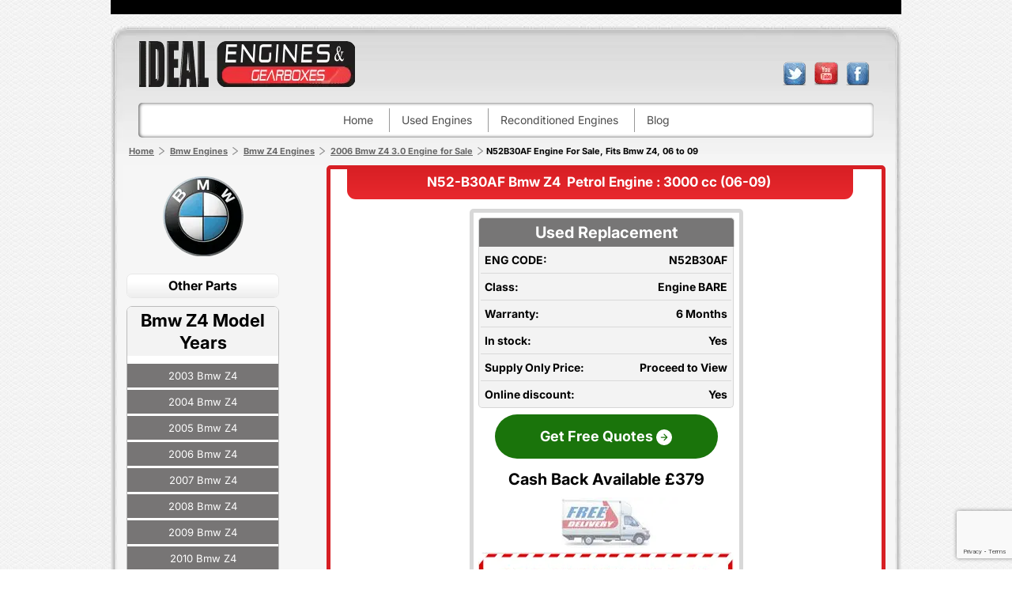

--- FILE ---
content_type: text/html
request_url: https://www.idealengines.co.uk/id-newsignup.asp?type=517&cid=61329&year=06-09&part=n52b30af-06-09_bmw-z4-3.0-nonturbo-engine&c_id=1
body_size: 56222
content:

<!DOCTYPE html>
<html lang="en">
	
	<head>
		<title>N52B30AF Engine For Sale, Bmw Z4 3.0 , Fits 06 to 09 | Ideal Engines & Gearboxes</title>
		<meta charset="utf-8">
		<meta name="viewport" content="width=device-width, initial-scale=1">
		
		<meta name="description" content="Call 0208 596 0396 or buy online at affordable prices, Used 2006, 2007, 2008, 2009 Bmw Z4 ALL BODY TYPES 3.0  Petrol Engine for sale,  Engine Code N52-B30AF-CHEAPEST PRICES, Nationwide Delivery or fitted">
		
		<link rel="icon" type="image/png" href="https://www.idealengines.co.uk/include/images/id.png">
		<link rel="stylesheet" href="https://www.idealengines.co.uk/include/css/style.css" type="text/css" media="all">
		<link rel="stylesheet" href="https://www.idealengines.co.uk/include/css/id-new-sign-up.css" type="text/css" media="all">
		<link rel="stylesheet" href="https://www.idealengines.co.uk/include/css/responsive-layout.css" type="text/css" media="all">
		<script src="https://cdn-eu.pagesense.io/js/enginetrustuk/dd96dbbe18114920bd5800d27fc00421.js"></script>
<script>
    var USER_COUNTRY = 'uk';
    var COUNTRY_CHECK = 'uk';

    function checkUKTelephone(field_id, telephoneNumber) {
        // Convert into a string and check that we were provided with something
        var telnum = telephoneNumber + " ";
        if (telnum.length == 1) {

            alert("Telephone number not provided");

            return "error";
        }

        telnum.length = telnum.length - 1;

        // Don't allow country codes to be included (assumes a leading "+")
        var exp = /^(\+)[\s]*(.*)$/;
        if (exp.test(telnum) == true) {

            alert("UK telephone number without the country code, please");

            return "error";
        }
        // Remove spaces from the telephone number to help validation
        while (telnum.indexOf(" ") != -1) {
            telnum = telnum.slice(0, telnum.indexOf(" ")) + telnum.slice(telnum.indexOf(" ") + 1)
        }

        // Remove hyphens from the telephone number to help validation
        while (telnum.indexOf("-") != -1) {
            telnum = telnum.slice(0, telnum.indexOf("-")) + telnum.slice(telnum.indexOf("-") + 1)
        }

        // Now check that all the characters are digits
        exp = /^[0-9]{10,11}$/;
        if (exp.test(telnum) != true) {

            alert("UK telephone numbers should contain 10 or 11 digits");

            return "error";
        }

        // Now check that the first digit is 0
        exp = /^0[0-9]{9,10}$/;
        if (exp.test(telnum) != true) {

            alert("The telephone number should start with a 0");

            return "error";
        }

        // Disallow numbers allocated for dramas.

        // Array holds the regular expressions for the drama telephone numbers
        var tnexp = new Array();
        tnexp.push(/^(0113|0114|0115|0116|0117|0118|0121|0131|0141|0151|0161)(4960)[0-9]{3}$/);
        tnexp.push(/^02079460[0-9]{3}$/);
        tnexp.push(/^01914980[0-9]{3}$/);
        tnexp.push(/^02890180[0-9]{3}$/);
        tnexp.push(/^02920180[0-9]{3}$/);
        tnexp.push(/^01632960[0-9]{3}$/);
        tnexp.push(/^07700900[0-9]{3}$/);
        tnexp.push(/^08081570[0-9]{3}$/);
        tnexp.push(/^09098790[0-9]{3}$/);
        tnexp.push(/^03069990[0-9]{3}$/);
        tnexp.push(/^0123456789$/);
        tnexp.push(/^0123456789[0-9]$/);
        tnexp.push(/^0987654321$/);
        tnexp.push(/^0111111111$/);
        tnexp.push(/^0111111111[0-9]$/);
        tnexp.push(/^022222222$/);
        tnexp.push(/^022222222[0-9]$/);
        tnexp.push(/^033333333$/);
        tnexp.push(/^033333333[0-9]$/);
        tnexp.push(/^044444444$/);
        tnexp.push(/^044444444[0-9]$/);
        tnexp.push(/^055555555$/);
        tnexp.push(/^055555555[0-9]$/);
        tnexp.push(/^066666666$/);
        tnexp.push(/^066666666[0-9]$/);
        tnexp.push(/^077777777$/);
        tnexp.push(/^077777777[0-9]$/);
        tnexp.push(/^088888888$/);
        tnexp.push(/^088888888[0-9]$/);
        tnexp.push(/^099999999$/);
        tnexp.push(/^099999999[0-9]$/);

        for (var i = 0; i < tnexp.length; i++) {
            if (tnexp[i].test(telnum)) {

                alert("The telephone number is either invalid or inappropriate");

                return "error";
            }
        }

        // Finally check that the telephone number is appropriate.
        exp = (/^(01|02|03|05|070|071|072|073|074|075|07624|077|078|079)[0-9]+$/);
        if (exp.test(telnum) != true) {

            alert("The telephone number is either invalid or inappropriate");

            return "error";
        }
        return telnum;
    }
</script>

<!-- GCLID Tracking Code -->
<script>
    function setCookie(name, value, days) {
        var date = new Date();
        date.setTime(date.getTime() + (days * 24 * 60 * 60 * 1000));
        var expires = "; expires=" + date.toGMTString();
        document.cookie = name + "=" + value + expires + ";path=/";
    }

    function getParam(p) {
        var match = RegExp('[?&]' + p + '=([^&]*)').exec(window.location.search);
        return match && decodeURIComponent(match[1].replace(/\+/g, ' '));
    }
    var gclid = getParam('gclid');
    if (gclid) {
        var gclsrc = getParam('gclsrc');
        if (!gclsrc || gclsrc.indexOf('aw') !== -1) {
            setCookie('ideal_gclid', gclid, 90);
        }
    }
</script>
<!-- GCLID Tracking Code Ends-->







<!-- Google Tag Manager -->
<script>(function(w,d,s,l,i){w[l]=w[l]||[];w[l].push({'gtm.start':
new Date().getTime(),event:'gtm.js'});var f=d.getElementsByTagName(s)[0],
j=d.createElement(s),dl=l!='dataLayer'?'&l='+l:'';j.async=true;j.src=
'https://www.googletagmanager.com/gtm.js?id='+i+dl;f.parentNode.insertBefore(j,f);
})(window,document,'script','dataLayer','GTM-PDN6GS8');</script>
<!-- End Google Tag Manager -->


<script async src="https://pagead2.googlesyndication.com/pagead/js/adsbygoogle.js?client=ca-pub-2818610225893876" crossorigin="anonymous"></script>
		<!--<script data-ad-client="ca-pub-2818610225893876" async src="https://pagead2.googlesyndication.com/pagead/js/adsbygoogle.js"></script>-->
		
		
	</head>
	
	<body>
		<!-- Google Tag Manager (noscript) -->
		<noscript><iframe src="https://www.googletagmanager.com/ns.html?id=GTM-PDN6GS8"
		height="0" width="0" style="display:none;visibility:hidden"></iframe></noscript>
		<!-- End Google Tag Manager (noscript) -->
		<div class="wrapper">
			<div class="top-bar"></div>
			<div class="container-m">
				<div class="container">
					<div class="container-b">
						
<!-- include file="getipaddress.asp" -->

<ul id="social-networks">
	<li>
		<a href="https://twitter.com/IdealEngines" target="_blank" class="twitter">twitter</a>
	</li>
	<li>
		<a href="http://www.youtube.com/user/IdealEngines" target="_blank" class="youtube">youtube</a>
	</li>
	<li>
		<a href="https://www.facebook.com/IdealEngines" target="_blank" class="facebook">facebook</a>
	</li>
</ul>
<header id="main-header">
	<div class="grid-holder">
		<div class="grid">
			<figure class="column c-one-third logo">
				<a href="https://www.idealengines.co.uk/">ideal engines</a> 
			</figure>
			<div class="clearfix"></div>
			
<!-- Idealengine-Responsive-1 -->
<!-- <div align="center" class="ideal-header">
<ins class="adsbygoogle"
     style="display:inline-block;width: 100%;height: 90px;"
     data-ad-client="ca-pub-2818610225893876"
     data-ad-slot="4649331142"
     data-ad-format="responsive"
     data-full-width-responsive="false"></ins>
<script>
     (adsbygoogle = window.adsbygoogle || []).push({});
</script>
</div> -->
			<figure class="column c-three-fourth right right-nav sm-hidden">
				<ul class="inner-nav">
					<li>
						<a href="https://www.idealengines.co.uk/" target="_parent" class="down">Home</a>
					</li>
					<li>
						<a href="https://www.idealengines.co.uk/part.asp?pname=used-engine" class="down">Used engines</a>
					</li>
					<li>
						<a href="https://www.idealengines.co.uk/part.asp?pname=reconditioned-engine" class="down">Reconditioned engines</a>
					</li>
					<li>
						<a href="https://blog.idealengines.co.uk/" target="_blank" class="down">Blog</a>
					</li>
				</ul>
			</figure>
			<div class="clearfix"></div>
			<div class="topnav">
				<a href="https://www.idealengines.co.uk/" target="_parent" class="down">Home</a>
				<div id="myLinks">
					<a href="https://www.idealengines.co.uk/areasweserve.asp" class="down">Areas We Serve</a>
					<a href="https://www.idealengines.co.uk/part.asp?pname=used-engine" class="down">Used engines</a>
					<a href="https://www.idealengines.co.uk/part.asp?pname=reconditioned-engine" class="down">Reconditioned engines</a>
					<a href="https://blog.idealengines.co.uk/" target="_blank" class="down">Blog</a>
				</div>
				<span style="font-size:23px;border: none;" onclick="myFunction()">
					&#9776;
				</span>
			</div>
		</div>
	</div>
</header>



						<div class="engines-box">
							

<ul class="breadcrumbs" itemscope itemtype="http://schema.org/BreadcrumbList">
	<li itemprop="itemListElement" itemscope itemtype="http://schema.org/ListItem">
		<a href="https://www.idealengines.co.uk/" itemprop="item">
			<span itemprop="name">Home</span>
		</a>
		<meta itemprop="position" content="1">
		
	</li>

        
                 
				<li itemprop="itemListElement" itemscope itemtype="http://schema.org/ListItem">

                 	
                        <a href="https://www.idealengines.co.uk/make.asp?pname=all-bmw-engine" title="Bmw Engines" itemprop="item">
					   
					 
					<span itemprop="name">Bmw Engines</span>

                        
                        </a>
					
					<meta itemprop="position" content="2">                            
                </li>       	
        
                
			<li itemprop="itemListElement" itemscope itemtype="http://schema.org/ListItem">

                 	
                        <a href="https://www.idealengines.co.uk/model.asp?pname=all-bmw-z4-engine&mo_id=1100" title="Bmw Z4 Engines" itemprop="item">
							    
							<span itemprop="name">Bmw Z4 Engines</span>
								
							    
                        </a>
					   
					<meta itemprop="position" content="3">                            
					                         
                </li>       	
        
				<li itemprop="itemListElement" itemscope itemtype="http://schema.org/ListItem">
                 	
                        <a href="https://www.idealengines.co.uk/year.asp?year=2006&makename=bmw&selmodel=1100&E_size=3.0&asp_id=2&type=517&c_id=1" title="N52B30AF Engine For Sale, Fits Bmw Z4, 06 to 09" itemprop="url">
							   
							<span itemprop="name"> 2006 Bmw Z4 3.0  Engine for Sale</span>
							    
                        </a>
					
					<meta itemprop="position" content="4">
                </li>
                
                 <li>    
                    N52B30AF Engine For Sale, Fits Bmw Z4, 06 to 09                            
                </li>
                                
      </ul>
      
							<div class="part-left id-newsignup">
								<picture>
									<source srcset="https://www.idealengines.co.uk/include/images/logos/bmw.webp" type="image/webp">
									<source srcset="https://www.idealengines.co.uk/include/images/logos/bmw.png" type="image/png">
									<img class="img-fluid" src="https://www.idealengines.co.uk/include/images/logos/bmw.png" width="105" height="105"
									alt=" Bmw Z4 3000 cc Engine for sale"
									title=" Bmw Z4 3000 cc Engine for sale">
								</picture>
								
								
					        <div >
                              
                              <div id="list-model">
                               <div class="engines-box-left-2">
							     <h2>Other Parts</h2>
							   <ul>
										
          </ul>
          </div>						
        </div>  
</div>		
          
		<div id="form-model">
			<form action="dummy" method="post">
				<select name="list-choice" onChange="pass(this.value)" class="chzn-results">
					<option>Select Other Part</option>
					<option value ='https://www.idealengines.co.uk/id-newsignup.asp?type=98&cid=61329&year=06-09&part=n52b30af-06-09_bmw-z4-3.0-nonturbo-cylinderhead&c_id=1'>Cylinder Head</option>
				</select>
			</form>
        </div>       

		<div class='engines-box-left'>
    
		<div><h2 style="padding:3px 0px;">Bmw Z4 Model Years</h2></div>
		<div class="accordion">

                	<div id="tab1-1"><a href="#tab1-1" class="tab1">
                
					<h3 class='dim' style="font-size:13px;text-align:center;">2003 Bmw Z4</h3>
				
                	</a>
                    <div class="content">
                
                    <div id='list-model'>
                     <ul >
				
			<li>
				<a href="https://www.idealengines.co.uk/year.asp?year=2003&makename=bmw&selmodel=1100&E_size=2.2&asp_id=2&type=517&c_id=1" title=" 2003 BMW Z4 2.2 Non-Turbo  Engine For Sale" 	> 2003 BMW Z4 2.2 Non-Turbo  Engine
				</a>
			</li>				


            
			<li>
				<a href="https://www.idealengines.co.uk/year.asp?year=2003&makename=bmw&selmodel=1100&E_size=2.5&asp_id=2&type=517&c_id=1" title=" 2003 BMW Z4 2.5 Non-Turbo  Engine For Sale" 	> 2003 BMW Z4 2.5 Non-Turbo  Engine
				</a>
			</li>				


            
			<li>
				<a href="https://www.idealengines.co.uk/year.asp?year=2003&makename=bmw&selmodel=1100&E_size=3.0&asp_id=2&type=517&c_id=1" title=" 2003 BMW Z4 3.0 Non-Turbo  Engine For Sale" 	> 2003 BMW Z4 3.0 Non-Turbo  Engine
				</a>
			</li>				


            
            </ul>
		</div>
                     
    </div>
</div>
                     
                	<div id="tab1-4"><a href="#tab1-4" class="tab1">
                
					<h3 class='dim' style="font-size:13px;text-align:center;">2004 Bmw Z4</h3>
				
                	</a>
                    <div class="content">
                
                    <div id='list-model'>
                     <ul >
				
			<li>
				<a href="https://www.idealengines.co.uk/year.asp?year=2004&makename=bmw&selmodel=1100&E_size=2.0&asp_id=2&type=517&c_id=1" title=" 2004 BMW Z4 2.0 Non-Turbo  Engine For Sale" 	> 2004 BMW Z4 2.0 Non-Turbo  Engine
				</a>
			</li>				


            
			<li>
				<a href="https://www.idealengines.co.uk/year.asp?year=2004&makename=bmw&selmodel=1100&E_size=2.2&asp_id=2&type=517&c_id=1" title=" 2004 BMW Z4 2.2 Non-Turbo  Engine For Sale" 	> 2004 BMW Z4 2.2 Non-Turbo  Engine
				</a>
			</li>				


            
			<li>
				<a href="https://www.idealengines.co.uk/year.asp?year=2004&makename=bmw&selmodel=1100&E_size=2.5&asp_id=2&type=517&c_id=1" title=" 2004 BMW Z4 2.5 Non-Turbo  Engine For Sale" 	> 2004 BMW Z4 2.5 Non-Turbo  Engine
				</a>
			</li>				


            
			<li>
				<a href="https://www.idealengines.co.uk/year.asp?year=2004&makename=bmw&selmodel=1100&E_size=3.0&asp_id=2&type=517&c_id=1" title=" 2004 BMW Z4 3.0 Non-Turbo  Engine For Sale" 	> 2004 BMW Z4 3.0 Non-Turbo  Engine
				</a>
			</li>				


            
            </ul>
		</div>
                     
    </div>
</div>
                     
                	<div id="tab1-8"><a href="#tab1-8" class="tab1">
                
					<h3 class='dim' style="font-size:13px;text-align:center;">2005 Bmw Z4</h3>
				
                	</a>
                    <div class="content">
                
                    <div id='list-model'>
                     <ul >
				
			<li>
				<a href="https://www.idealengines.co.uk/year.asp?year=2005&makename=bmw&selmodel=1100&E_size=2.0&asp_id=2&type=517&c_id=1" title=" 2005 BMW Z4 2.0 Non-Turbo  Engine For Sale" 	> 2005 BMW Z4 2.0 Non-Turbo  Engine
				</a>
			</li>				


            
			<li>
				<a href="https://www.idealengines.co.uk/year.asp?year=2005&makename=bmw&selmodel=1100&E_size=2.2&asp_id=2&type=517&c_id=1" title=" 2005 BMW Z4 2.2 Non-Turbo  Engine For Sale" 	> 2005 BMW Z4 2.2 Non-Turbo  Engine
				</a>
			</li>				


            
			<li>
				<a href="https://www.idealengines.co.uk/year.asp?year=2005&makename=bmw&selmodel=1100&E_size=2.5&asp_id=2&type=517&c_id=1" title=" 2005 BMW Z4 2.5 Non-Turbo  Engine For Sale" 	> 2005 BMW Z4 2.5 Non-Turbo  Engine
				</a>
			</li>				


            
			<li>
				<a href="https://www.idealengines.co.uk/year.asp?year=2005&makename=bmw&selmodel=1100&E_size=3.0&asp_id=2&type=517&c_id=1" title=" 2005 BMW Z4 3.0 Non-Turbo  Engine For Sale" 	> 2005 BMW Z4 3.0 Non-Turbo  Engine
				</a>
			</li>				


            
            </ul>
		</div>
                     
    </div>
</div>
                     
                	<div id="tab1-12"><a href="#tab1-12" class="tab1">
                
					<h3 class='dim' style="font-size:13px;text-align:center;">2006 Bmw Z4</h3>
				
                	</a>
                    <div class="content">
                
                    <div id='list-model'>
                     <ul >
				
			<li>
				<a href="https://www.idealengines.co.uk/year.asp?year=2006&makename=bmw&selmodel=1100&E_size=2.0&asp_id=2&type=517&c_id=1" title=" 2006 BMW Z4 2.0 Non-Turbo  Engine For Sale" 	> 2006 BMW Z4 2.0 Non-Turbo  Engine
				</a>
			</li>				


            
			<li>
				<a href="https://www.idealengines.co.uk/year.asp?year=2006&makename=bmw&selmodel=1100&E_size=2.2&asp_id=2&type=517&c_id=1" title=" 2006 BMW Z4 2.2 Non-Turbo  Engine For Sale" 	> 2006 BMW Z4 2.2 Non-Turbo  Engine
				</a>
			</li>				


            
			<li>
				<a href="https://www.idealengines.co.uk/year.asp?year=2006&makename=bmw&selmodel=1100&E_size=2.5&asp_id=2&type=517&c_id=1" title=" 2006 BMW Z4 2.5 Non-Turbo  Engine For Sale" 	> 2006 BMW Z4 2.5 Non-Turbo  Engine
				</a>
			</li>				


            
			<li>
				<a href="https://www.idealengines.co.uk/year.asp?year=2006&makename=bmw&selmodel=1100&E_size=3.0&asp_id=2&type=517&c_id=1" title=" 2006 BMW Z4 3.0 Non-Turbo  Engine For Sale" 	> 2006 BMW Z4 3.0 Non-Turbo  Engine
				</a>
			</li>				


            
            </ul>
		</div>
                     
    </div>
</div>
                     
                	<div id="tab1-16"><a href="#tab1-16" class="tab1">
                
					<h3 class='dim' style="font-size:13px;text-align:center;">2007 Bmw Z4</h3>
				
                	</a>
                    <div class="content">
                
                    <div id='list-model'>
                     <ul >
				
			<li>
				<a href="https://www.idealengines.co.uk/year.asp?year=2007&makename=bmw&selmodel=1100&E_size=2.0&asp_id=2&type=517&c_id=1" title=" 2007 BMW Z4 2.0 Non-Turbo  Engine For Sale" 	> 2007 BMW Z4 2.0 Non-Turbo  Engine
				</a>
			</li>				


            
			<li>
				<a href="https://www.idealengines.co.uk/year.asp?year=2007&makename=bmw&selmodel=1100&E_size=2.5&asp_id=2&type=517&c_id=1" title=" 2007 BMW Z4 2.5 Non-Turbo  Engine For Sale" 	> 2007 BMW Z4 2.5 Non-Turbo  Engine
				</a>
			</li>				


            
			<li>
				<a href="https://www.idealengines.co.uk/year.asp?year=2007&makename=bmw&selmodel=1100&E_size=3.0&asp_id=2&type=517&c_id=1" title=" 2007 BMW Z4 3.0 Non-Turbo  Engine For Sale" 	> 2007 BMW Z4 3.0 Non-Turbo  Engine
				</a>
			</li>				


            
            </ul>
		</div>
                     
    </div>
</div>
                     
                	<div id="tab1-19"><a href="#tab1-19" class="tab1">
                
					<h3 class='dim' style="font-size:13px;text-align:center;">2008 Bmw Z4</h3>
				
                	</a>
                    <div class="content">
                
                    <div id='list-model'>
                     <ul >
				
			<li>
				<a href="https://www.idealengines.co.uk/year.asp?year=2008&makename=bmw&selmodel=1100&E_size=2.0&asp_id=2&type=517&c_id=1" title=" 2008 BMW Z4 2.0 Non-Turbo  Engine For Sale" 	> 2008 BMW Z4 2.0 Non-Turbo  Engine
				</a>
			</li>				


            
			<li>
				<a href="https://www.idealengines.co.uk/year.asp?year=2008&makename=bmw&selmodel=1100&E_size=2.5&asp_id=2&type=517&c_id=1" title=" 2008 BMW Z4 2.5 Non-Turbo  Engine For Sale" 	> 2008 BMW Z4 2.5 Non-Turbo  Engine
				</a>
			</li>				


            
			<li>
				<a href="https://www.idealengines.co.uk/year.asp?year=2008&makename=bmw&selmodel=1100&E_size=3.0&asp_id=2&type=517&c_id=1" title=" 2008 BMW Z4 3.0 Non-Turbo  Engine For Sale" 	> 2008 BMW Z4 3.0 Non-Turbo  Engine
				</a>
			</li>				


            
            </ul>
		</div>
                     
    </div>
</div>
                     
                	<div id="tab1-22"><a href="#tab1-22" class="tab1">
                
					<h3 class='dim' style="font-size:13px;text-align:center;">2009 Bmw Z4</h3>
				
                	</a>
                    <div class="content">
                
                    <div id='list-model'>
                     <ul >
				
			<li>
				<a href="https://www.idealengines.co.uk/year.asp?year=2009&makename=bmw&selmodel=1100&E_size=2.0&asp_id=2&type=517&c_id=1" title=" 2009 BMW Z4 2.0 Non-Turbo  Engine For Sale" 	> 2009 BMW Z4 2.0 Non-Turbo  Engine
				</a>
			</li>				


            
			<li>
				<a href="https://www.idealengines.co.uk/year.asp?year=2009&makename=bmw&selmodel=1100&E_size=2.5&asp_id=2&type=517&c_id=1" title=" 2009 BMW Z4 2.5 Non-Turbo  Engine For Sale" 	> 2009 BMW Z4 2.5 Non-Turbo  Engine
				</a>
			</li>				


            
			<li>
				<a href="https://www.idealengines.co.uk/year.asp?year=2009&makename=bmw&selmodel=1100&E_size=3.0&asp_id=2&type=517&c_id=1" title=" 2009 BMW Z4 3.0 Non-Turbo  Engine For Sale" 	> 2009 BMW Z4 3.0 Non-Turbo  Engine
				</a>
			</li>				


            
			<li>
				<a href="https://www.idealengines.co.uk/year.asp?year=2009&makename=bmw&selmodel=1100&E_size=3.0&asp_id=1&type=517&c_id=1" title=" 2009 BMW Z4 3.0 Turbo Engine For Sale" 	> 2009 BMW Z4 3.0 Turbo Engine
				</a>
			</li>				


            
            </ul>
		</div>
                     
    </div>
</div>
                     
                	<div id="tab1-26"><a href="#tab1-26" class="tab1">
                
					<h3 class='dim' style="font-size:13px;text-align:center;">2010 Bmw Z4</h3>
				
                	</a>
                    <div class="content">
                
                    <div id='list-model'>
                     <ul >
				
			<li>
				<a href="https://www.idealengines.co.uk/year.asp?year=2010&makename=bmw&selmodel=1100&E_size=3.0&asp_id=1&type=517&c_id=1" title=" 2010 BMW Z4 3.0 Turbo Engine For Sale" 	> 2010 BMW Z4 3.0 Turbo Engine
				</a>
			</li>				


            
			<li>
				<a href="https://www.idealengines.co.uk/year.asp?year=2010&makename=bmw&selmodel=1100&E_size=2.5&asp_id=2&type=517&c_id=1" title=" 2010 BMW Z4 2.5 Non-Turbo  Engine For Sale" 	> 2010 BMW Z4 2.5 Non-Turbo  Engine
				</a>
			</li>				


            
			<li>
				<a href="https://www.idealengines.co.uk/year.asp?year=2010&makename=bmw&selmodel=1100&E_size=3.0&asp_id=2&type=517&c_id=1" title=" 2010 BMW Z4 3.0 Non-Turbo  Engine For Sale" 	> 2010 BMW Z4 3.0 Non-Turbo  Engine
				</a>
			</li>				


            
            </ul>
		</div>
                     
    </div>
</div>
                     
                	<div id="tab1-29"><a href="#tab1-29" class="tab1">
                
					<h3 class='dim' style="font-size:13px;text-align:center;">2011 Bmw Z4</h3>
				
                	</a>
                    <div class="content">
                
                    <div id='list-model'>
                     <ul >
				
			<li>
				<a href="https://www.idealengines.co.uk/year.asp?year=2011&makename=bmw&selmodel=1100&E_size=2.5&asp_id=2&type=517&c_id=1" title=" 2011 BMW Z4 2.5 Non-Turbo  Engine For Sale" 	> 2011 BMW Z4 2.5 Non-Turbo  Engine
				</a>
			</li>				


            
			<li>
				<a href="https://www.idealengines.co.uk/year.asp?year=2011&makename=bmw&selmodel=1100&E_size=3.0&asp_id=2&type=517&c_id=1" title=" 2011 BMW Z4 3.0 Non-Turbo  Engine For Sale" 	> 2011 BMW Z4 3.0 Non-Turbo  Engine
				</a>
			</li>				


            
			<li>
				<a href="https://www.idealengines.co.uk/year.asp?year=2011&makename=bmw&selmodel=1100&E_size=3.0&asp_id=1&type=517&c_id=1" title=" 2011 BMW Z4 3.0 Turbo Engine For Sale" 	> 2011 BMW Z4 3.0 Turbo Engine
				</a>
			</li>				


            
            </ul>
		</div>
                     
    </div>
</div>
                     
                	<div id="tab1-32"><a href="#tab1-32" class="tab1">
                
					<h3 class='dim' style="font-size:13px;text-align:center;">2012 Bmw Z4</h3>
				
                	</a>
                    <div class="content">
                
                    <div id='list-model'>
                     <ul >
				
			<li>
				<a href="https://www.idealengines.co.uk/year.asp?year=2012&makename=bmw&selmodel=1100&E_size=3.0&asp_id=1&type=517&c_id=1" title=" 2012 BMW Z4 3.0 Turbo Engine For Sale" 	> 2012 BMW Z4 3.0 Turbo Engine
				</a>
			</li>				


            
            </ul>
		</div>
                     
    </div>
</div>
                     
                	<div id="tab1-33"><a href="#tab1-33" class="tab1">
                
					<h3 class='dim' style="font-size:13px;text-align:center;">2013 Bmw Z4</h3>
				
                	</a>
                    <div class="content">
                
                    <div id='list-model'>
                     <ul >
				
			<li>
				<a href="https://www.idealengines.co.uk/year.asp?year=2013&makename=bmw&selmodel=1100&E_size=3.0&asp_id=1&type=517&c_id=1" title=" 2013 BMW Z4 3.0 Turbo Engine For Sale" 	> 2013 BMW Z4 3.0 Turbo Engine
				</a>
			</li>				


            
            </ul>
		</div>
                     
    </div>
</div>
                     
                	<div id="tab1-34"><a href="#tab1-34" class="tab1">
                
					<h3 class='dim' style="font-size:13px;text-align:center;">2014 Bmw Z4</h3>
				
                	</a>
                    <div class="content">
                
                    <div id='list-model'>
                     <ul >
				
			<li>
				<a href="https://www.idealengines.co.uk/year.asp?year=2014&makename=bmw&selmodel=1100&E_size=3.0&asp_id=1&type=517&c_id=1" title=" 2014 BMW Z4 3.0 Turbo Engine For Sale" 	> 2014 BMW Z4 3.0 Turbo Engine
				</a>
			</li>				


            
            </ul>
		</div>
                     
    </div>
</div>
                     
                	<div id="tab1-35"><a href="#tab1-35" class="tab1">
                
					<h3 class='dim' style="font-size:13px;text-align:center;">2015 Bmw Z4</h3>
				
                	</a>
                    <div class="content">
                
                    <div id='list-model'>
                     <ul >
				
			<li>
				<a href="https://www.idealengines.co.uk/year.asp?year=2015&makename=bmw&selmodel=1100&E_size=3.0&asp_id=1&type=517&c_id=1" title=" 2015 BMW Z4 3.0 Turbo Engine For Sale" 	> 2015 BMW Z4 3.0 Turbo Engine
				</a>
			</li>				


            
            </ul>
		</div>
                     
    </div>
</div>
                     
                	<div id="tab1-36"><a href="#tab1-36" class="tab1">
                
					<h3 class='dim' style="font-size:13px;text-align:center;">2016 Bmw Z4</h3>
				
                	</a>
                    <div class="content">
                
                    <div id='list-model'>
                     <ul >
				
			<li>
				<a href="https://www.idealengines.co.uk/year.asp?year=2016&makename=bmw&selmodel=1100&E_size=3.0&asp_id=1&type=517&c_id=1" title=" 2016 BMW Z4 3.0 Turbo Engine For Sale" 	> 2016 BMW Z4 3.0 Turbo Engine
				</a>
			</li>				


            
            </ul>
		</div>
                     
    </div>
</div>
                     
                	<div id="tab1-37"><a href="#tab1-37" class="tab1">
                
					<h3 class='dim' style="font-size:13px;text-align:center;">2018 Bmw Z4</h3>
				
                	</a>
                    <div class="content">
                
                    <div id='list-model'>
                     <ul >
				
			<li>
				<a href="https://www.idealengines.co.uk/year.asp?year=2018&makename=bmw&selmodel=1100&E_size=3.0&asp_id=1&type=517&c_id=1" title=" 2018 BMW Z4 3.0 Turbo Engine For Sale" 	> 2018 BMW Z4 3.0 Turbo Engine
				</a>
			</li>				


            
			<li>
				<a href="https://www.idealengines.co.uk/year.asp?year=2018&makename=bmw&selmodel=1100&E_size=2.0&asp_id=1&type=517&c_id=1" title=" 2018 BMW Z4 2.0 Turbo Engine For Sale" 	> 2018 BMW Z4 2.0 Turbo Engine
				</a>
			</li>				


            
            </ul>
		</div>
                     
    </div>
</div>
                     
                	<div id="tab1-39"><a href="#tab1-39" class="tab1">
                
					<h3 class='dim' style="font-size:13px;text-align:center;">2019 Bmw Z4</h3>
				
                	</a>
                    <div class="content">
                
                    <div id='list-model'>
                     <ul >
				
			<li>
				<a href="https://www.idealengines.co.uk/year.asp?year=2019&makename=bmw&selmodel=1100&E_size=2.0&asp_id=1&type=517&c_id=1" title=" 2019 BMW Z4 2.0 Turbo Engine For Sale" 	> 2019 BMW Z4 2.0 Turbo Engine
				</a>
			</li>				


            
			<li>
				<a href="https://www.idealengines.co.uk/year.asp?year=2019&makename=bmw&selmodel=1100&E_size=3.0&asp_id=1&type=517&c_id=1" title=" 2019 BMW Z4 3.0 Turbo Engine For Sale" 	> 2019 BMW Z4 3.0 Turbo Engine
				</a>
			</li>				


            
            </ul>
		</div>
                     
    </div>
</div>
                     
                	<div id="tab1-41"><a href="#tab1-41" class="tab1">
                
					<h3 class='dim' style="font-size:13px;text-align:center;">2020 Bmw Z4</h3>
				
                	</a>
                    <div class="content">
                
                    <div id='list-model'>
                     <ul >
				
			<li>
				<a href="https://www.idealengines.co.uk/year.asp?year=2020&makename=bmw&selmodel=1100&E_size=3.0&asp_id=1&type=517&c_id=1" title=" 2020 BMW Z4 3.0 Turbo Engine For Sale" 	> 2020 BMW Z4 3.0 Turbo Engine
				</a>
			</li>				


            
			<li>
				<a href="https://www.idealengines.co.uk/year.asp?year=2020&makename=bmw&selmodel=1100&E_size=2.0&asp_id=1&type=517&c_id=1" title=" 2020 BMW Z4 2.0 Turbo Engine For Sale" 	> 2020 BMW Z4 2.0 Turbo Engine
				</a>
			</li>				


            
            </ul>
		</div>
                     
    </div>
</div>
                     
                	<div id="tab1-43"><a href="#tab1-43" class="tab1">
                
					<h3 class='dim' style="font-size:13px;text-align:center;">2021 Bmw Z4</h3>
				
                	</a>
                    <div class="content">
                
                    <div id='list-model'>
                     <ul >
				
			<li>
				<a href="https://www.idealengines.co.uk/year.asp?year=2021&makename=bmw&selmodel=1100&E_size=2.0&asp_id=1&type=517&c_id=1" title=" 2021 BMW Z4 2.0 Turbo Engine For Sale" 	> 2021 BMW Z4 2.0 Turbo Engine
				</a>
			</li>				


            
			<li>
				<a href="https://www.idealengines.co.uk/year.asp?year=2021&makename=bmw&selmodel=1100&E_size=3.0&asp_id=1&type=517&c_id=1" title=" 2021 BMW Z4 3.0 Turbo Engine For Sale" 	> 2021 BMW Z4 3.0 Turbo Engine
				</a>
			</li>				


            
            </ul>
		</div>
                     
    </div>
</div>
                     
                	<div id="tab1-45"><a href="#tab1-45" class="tab1">
                
					<h3 class='dim' style="font-size:13px;text-align:center;">2022 Bmw Z4</h3>
				
                	</a>
                    <div class="content">
                
                    <div id='list-model'>
                     <ul >
				
			<li>
				<a href="https://www.idealengines.co.uk/year.asp?year=2022&makename=bmw&selmodel=1100&E_size=3.0&asp_id=1&type=517&c_id=1" title=" 2022 BMW Z4 3.0 Turbo Engine For Sale" 	> 2022 BMW Z4 3.0 Turbo Engine
				</a>
			</li>				


            
			<li>
				<a href="https://www.idealengines.co.uk/year.asp?year=2022&makename=bmw&selmodel=1100&E_size=2.0&asp_id=1&type=517&c_id=1" title=" 2022 BMW Z4 2.0 Turbo Engine For Sale" 	> 2022 BMW Z4 2.0 Turbo Engine
				</a>
			</li>				


            
            </ul>
		</div>
                     
    </div>
</div>
                     
                	<div id="tab1-47"><a href="#tab1-47" class="tab1">
                
					<h3 class='dim' style="font-size:13px;text-align:center;">2023 Bmw Z4</h3>
				
                	</a>
                    <div class="content">
                
                    <div id='list-model'>
                     <ul >
				
			<li>
				<a href="https://www.idealengines.co.uk/year.asp?year=2023&makename=bmw&selmodel=1100&E_size=2.0&asp_id=1&type=517&c_id=1" title=" 2023 BMW Z4 2.0 Turbo Engine For Sale" 	> 2023 BMW Z4 2.0 Turbo Engine
				</a>
			</li>				


            
			<li>
				<a href="https://www.idealengines.co.uk/year.asp?year=2023&makename=bmw&selmodel=1100&E_size=3.0&asp_id=1&type=517&c_id=1" title=" 2023 BMW Z4 3.0 Turbo Engine For Sale" 	> 2023 BMW Z4 3.0 Turbo Engine
				</a>
			</li>				


            
            </ul>
		</div>
                     
    </div>
</div>
                     
                	<div id="tab1-49"><a href="#tab1-49" class="tab1">
                
					<h3 class='dim' style="font-size:13px;text-align:center;">2024 Bmw Z4</h3>
				
                	</a>
                    <div class="content">
                
                    <div id='list-model'>
                     <ul >
				
			<li>
				<a href="https://www.idealengines.co.uk/year.asp?year=2024&makename=bmw&selmodel=1100&E_size=3.0&asp_id=1&type=517&c_id=1" title=" 2024 BMW Z4 3.0 Turbo Engine For Sale" 	> 2024 BMW Z4 3.0 Turbo Engine
				</a>
			</li>				


            
			<li>
				<a href="https://www.idealengines.co.uk/year.asp?year=2024&makename=bmw&selmodel=1100&E_size=2.0&asp_id=1&type=517&c_id=1" title=" 2024 BMW Z4 2.0 Turbo Engine For Sale" 	> 2024 BMW Z4 2.0 Turbo Engine
				</a>
			</li>				


            </ul></div></div></div>
	</div>
    
	</div>

<div id="form-model1">
    <form action="dummy" method="post">
        <select name="list-choice" onChange="pass(this.value)" class="chzn-results">
            <option>Select Model Year</option>
            <option value='year.asp?year=2003&makename=bmw&selmodel=1100&E_size=2.2&asp_id=2&type=517&c_id=1'> 2003 BMW Z4 2.2 Non-Turbo  Engine</option><option value='year.asp?year=2003&makename=bmw&selmodel=1100&E_size=2.5&asp_id=2&type=517&c_id=1'> 2003 BMW Z4 2.5 Non-Turbo  Engine</option><option value='year.asp?year=2003&makename=bmw&selmodel=1100&E_size=3.0&asp_id=2&type=517&c_id=1'> 2003 BMW Z4 3.0 Non-Turbo  Engine</option><option value='year.asp?year=2004&makename=bmw&selmodel=1100&E_size=2.0&asp_id=2&type=517&c_id=1'> 2004 BMW Z4 2.0 Non-Turbo  Engine</option><option value='year.asp?year=2004&makename=bmw&selmodel=1100&E_size=2.2&asp_id=2&type=517&c_id=1'> 2004 BMW Z4 2.2 Non-Turbo  Engine</option><option value='year.asp?year=2004&makename=bmw&selmodel=1100&E_size=2.5&asp_id=2&type=517&c_id=1'> 2004 BMW Z4 2.5 Non-Turbo  Engine</option><option value='year.asp?year=2004&makename=bmw&selmodel=1100&E_size=3.0&asp_id=2&type=517&c_id=1'> 2004 BMW Z4 3.0 Non-Turbo  Engine</option><option value='year.asp?year=2005&makename=bmw&selmodel=1100&E_size=2.0&asp_id=2&type=517&c_id=1'> 2005 BMW Z4 2.0 Non-Turbo  Engine</option><option value='year.asp?year=2005&makename=bmw&selmodel=1100&E_size=2.2&asp_id=2&type=517&c_id=1'> 2005 BMW Z4 2.2 Non-Turbo  Engine</option><option value='year.asp?year=2005&makename=bmw&selmodel=1100&E_size=2.5&asp_id=2&type=517&c_id=1'> 2005 BMW Z4 2.5 Non-Turbo  Engine</option><option value='year.asp?year=2005&makename=bmw&selmodel=1100&E_size=3.0&asp_id=2&type=517&c_id=1'> 2005 BMW Z4 3.0 Non-Turbo  Engine</option><option value='year.asp?year=2006&makename=bmw&selmodel=1100&E_size=2.0&asp_id=2&type=517&c_id=1'> 2006 BMW Z4 2.0 Non-Turbo  Engine</option><option value='year.asp?year=2006&makename=bmw&selmodel=1100&E_size=2.2&asp_id=2&type=517&c_id=1'> 2006 BMW Z4 2.2 Non-Turbo  Engine</option><option value='year.asp?year=2006&makename=bmw&selmodel=1100&E_size=2.5&asp_id=2&type=517&c_id=1'> 2006 BMW Z4 2.5 Non-Turbo  Engine</option><option value='year.asp?year=2006&makename=bmw&selmodel=1100&E_size=3.0&asp_id=2&type=517&c_id=1'> 2006 BMW Z4 3.0 Non-Turbo  Engine</option><option value='year.asp?year=2007&makename=bmw&selmodel=1100&E_size=2.0&asp_id=2&type=517&c_id=1'> 2007 BMW Z4 2.0 Non-Turbo  Engine</option><option value='year.asp?year=2007&makename=bmw&selmodel=1100&E_size=2.5&asp_id=2&type=517&c_id=1'> 2007 BMW Z4 2.5 Non-Turbo  Engine</option><option value='year.asp?year=2007&makename=bmw&selmodel=1100&E_size=3.0&asp_id=2&type=517&c_id=1'> 2007 BMW Z4 3.0 Non-Turbo  Engine</option><option value='year.asp?year=2008&makename=bmw&selmodel=1100&E_size=2.0&asp_id=2&type=517&c_id=1'> 2008 BMW Z4 2.0 Non-Turbo  Engine</option><option value='year.asp?year=2008&makename=bmw&selmodel=1100&E_size=2.5&asp_id=2&type=517&c_id=1'> 2008 BMW Z4 2.5 Non-Turbo  Engine</option><option value='year.asp?year=2008&makename=bmw&selmodel=1100&E_size=3.0&asp_id=2&type=517&c_id=1'> 2008 BMW Z4 3.0 Non-Turbo  Engine</option><option value='year.asp?year=2009&makename=bmw&selmodel=1100&E_size=2.0&asp_id=2&type=517&c_id=1'> 2009 BMW Z4 2.0 Non-Turbo  Engine</option><option value='year.asp?year=2009&makename=bmw&selmodel=1100&E_size=2.5&asp_id=2&type=517&c_id=1'> 2009 BMW Z4 2.5 Non-Turbo  Engine</option><option value='year.asp?year=2009&makename=bmw&selmodel=1100&E_size=3.0&asp_id=2&type=517&c_id=1'> 2009 BMW Z4 3.0 Non-Turbo  Engine</option><option value='year.asp?year=2009&makename=bmw&selmodel=1100&E_size=3.0&asp_id=1&type=517&c_id=1'> 2009 BMW Z4 3.0 Turbo Engine</option><option value='year.asp?year=2010&makename=bmw&selmodel=1100&E_size=3.0&asp_id=1&type=517&c_id=1'> 2010 BMW Z4 3.0 Turbo Engine</option><option value='year.asp?year=2010&makename=bmw&selmodel=1100&E_size=2.5&asp_id=2&type=517&c_id=1'> 2010 BMW Z4 2.5 Non-Turbo  Engine</option><option value='year.asp?year=2010&makename=bmw&selmodel=1100&E_size=3.0&asp_id=2&type=517&c_id=1'> 2010 BMW Z4 3.0 Non-Turbo  Engine</option><option value='year.asp?year=2011&makename=bmw&selmodel=1100&E_size=2.5&asp_id=2&type=517&c_id=1'> 2011 BMW Z4 2.5 Non-Turbo  Engine</option><option value='year.asp?year=2011&makename=bmw&selmodel=1100&E_size=3.0&asp_id=2&type=517&c_id=1'> 2011 BMW Z4 3.0 Non-Turbo  Engine</option><option value='year.asp?year=2011&makename=bmw&selmodel=1100&E_size=3.0&asp_id=1&type=517&c_id=1'> 2011 BMW Z4 3.0 Turbo Engine</option><option value='year.asp?year=2012&makename=bmw&selmodel=1100&E_size=3.0&asp_id=1&type=517&c_id=1'> 2012 BMW Z4 3.0 Turbo Engine</option><option value='year.asp?year=2013&makename=bmw&selmodel=1100&E_size=3.0&asp_id=1&type=517&c_id=1'> 2013 BMW Z4 3.0 Turbo Engine</option><option value='year.asp?year=2014&makename=bmw&selmodel=1100&E_size=3.0&asp_id=1&type=517&c_id=1'> 2014 BMW Z4 3.0 Turbo Engine</option><option value='year.asp?year=2015&makename=bmw&selmodel=1100&E_size=3.0&asp_id=1&type=517&c_id=1'> 2015 BMW Z4 3.0 Turbo Engine</option><option value='year.asp?year=2016&makename=bmw&selmodel=1100&E_size=3.0&asp_id=1&type=517&c_id=1'> 2016 BMW Z4 3.0 Turbo Engine</option><option value='year.asp?year=2018&makename=bmw&selmodel=1100&E_size=3.0&asp_id=1&type=517&c_id=1'> 2018 BMW Z4 3.0 Turbo Engine</option><option value='year.asp?year=2018&makename=bmw&selmodel=1100&E_size=2.0&asp_id=1&type=517&c_id=1'> 2018 BMW Z4 2.0 Turbo Engine</option><option value='year.asp?year=2019&makename=bmw&selmodel=1100&E_size=2.0&asp_id=1&type=517&c_id=1'> 2019 BMW Z4 2.0 Turbo Engine</option><option value='year.asp?year=2019&makename=bmw&selmodel=1100&E_size=3.0&asp_id=1&type=517&c_id=1'> 2019 BMW Z4 3.0 Turbo Engine</option><option value='year.asp?year=2020&makename=bmw&selmodel=1100&E_size=3.0&asp_id=1&type=517&c_id=1'> 2020 BMW Z4 3.0 Turbo Engine</option><option value='year.asp?year=2020&makename=bmw&selmodel=1100&E_size=2.0&asp_id=1&type=517&c_id=1'> 2020 BMW Z4 2.0 Turbo Engine</option><option value='year.asp?year=2021&makename=bmw&selmodel=1100&E_size=2.0&asp_id=1&type=517&c_id=1'> 2021 BMW Z4 2.0 Turbo Engine</option><option value='year.asp?year=2021&makename=bmw&selmodel=1100&E_size=3.0&asp_id=1&type=517&c_id=1'> 2021 BMW Z4 3.0 Turbo Engine</option><option value='year.asp?year=2022&makename=bmw&selmodel=1100&E_size=3.0&asp_id=1&type=517&c_id=1'> 2022 BMW Z4 3.0 Turbo Engine</option><option value='year.asp?year=2022&makename=bmw&selmodel=1100&E_size=2.0&asp_id=1&type=517&c_id=1'> 2022 BMW Z4 2.0 Turbo Engine</option><option value='year.asp?year=2023&makename=bmw&selmodel=1100&E_size=2.0&asp_id=1&type=517&c_id=1'> 2023 BMW Z4 2.0 Turbo Engine</option><option value='year.asp?year=2023&makename=bmw&selmodel=1100&E_size=3.0&asp_id=1&type=517&c_id=1'> 2023 BMW Z4 3.0 Turbo Engine</option><option value='year.asp?year=2024&makename=bmw&selmodel=1100&E_size=3.0&asp_id=1&type=517&c_id=1'> 2024 BMW Z4 3.0 Turbo Engine</option><option value='year.asp?year=2024&makename=bmw&selmodel=1100&E_size=2.0&asp_id=1&type=517&c_id=1'> 2024 BMW Z4 2.0 Turbo Engine</option>
        </select>
    </form>
</div>

							</div>
							<div class="engines-box-right">
								<figure class="part-right">
									

<div class="top-box-1 bg-white mb-3">
	<div class="inner-box"> 
		<div class="spanpart">
			
			<h1>
				N52-B30AF Bmw Z4&nbsp;&nbsp;Petrol&nbsp;Engine&nbsp;:&nbsp;3000 cc&nbsp;(06-09)&nbsp;
			</h1>
		</div>
		
		
		<div class="box" >
			<h3>Used Replacement
			</h3>
			
			
<div class="buy-holder">
	<img src="include/images/select.jpg" height = '139' width = '323'
		alt="image">
	<div class="code-box">
		
	</div>
</div>
<ul>
	<li><span>ENG CODE:</span>
		N52B30AF
	</li>
	<li><span>Class:</span>
		 Engine BARE
	</li>
	<li><span>Warranty:</span>6 Months</li>
	<li><span>In stock:</span>Yes
		
	</li>
	<li><span>Supply Only Price:</span>Proceed to View
		
	</li>
	
	<li><span>Online discount:</span>Yes
		
	</li>
	

</ul>


<a rel="nofollow"
	href="https://www.idealengines.co.uk/id-newlogin.asp?type=517&cid=61329&year=06-09&pid=74195&c_id=1&returnURL=signup2.asp"
	class="">
	<div class="pro1 rounded-pill bg-parrot-green font-family p-3">Get Free Quotes <svg style="vertical-align: middle;" xmlns="http://www.w3.org/2000/svg" width="20" height="20" viewBox="0 0 20 20"><g><g><path fill="#fff" d="M20 10a10 10 0 1 1-20 0 10 10 0 0 1 20 0zM9.374 13.75a.626.626 0 0 0 1.069.443l3.75-3.75a.625.625 0 0 0 0-.885l-3.75-3.75a.626.626 0 1 0-.885.885l2.683 2.682H6.25a.625.625 0 0 0 0 1.25h5.991l-2.683 2.683a.626.626 0 0 0-.184.442z"></path></g></g></svg></div>
</a>



<div class="cash-back font-weight-bold">
	
	<div class="heading4">
		Cash Back Available
		&pound;379<br>
	</div>
</div>

<picture>
	<source srcset="https://www.idealengines.co.uk/include/images/free-img.webp" type="image/webp">
	<source srcset="https://www.idealengines.co.uk/include/images/free-img.jpg" type="image/jpeg">
	<img src="https://www.idealengines.co.uk/include/images/free-img.jpg" width="193" height="64" alt="Free Delivery" title="Free Delivery"
		class="img-fluid free-img">
</picture>



<picture>
	<source srcset="https://www.idealengines.co.uk/include/images/sold-img.webp" type="image/webp">
	<source srcset="https://www.idealengines.co.uk/include/images/sold-img.png" type="image/png">
	<img src="https://www.idealengines.co.uk/include/images/sold-img.png" class="img-fluid" width="323" height="61" alt="Sold On Exchange Basis" title="Sold On Exchange Basis"
		 >
</picture>

</div><div class="left vrm2">
	<div class="or-vrm mb-2 text-center">
		<picture>
			<source srcset="include/images/orbtn.webp" type="image/webp">
			<source srcset="include/images/orbtn.png" type="image/png">
			<img src="include/images/orbtn.png" class="img-fluid" width="50" height="51" alt="Or" title="Or">
		</picture>
	</div>
</div>
<div class="clearfix d-flex justify-content-center flex-wrap mb-3">
	<div class="left main_part_vrm">
		<div class="main_inner rounded">
			<form action="vrm_signup.asp" method="get" name="form_vrm" id="form">
				<div class="main_input">
					<input aria-label="vrm_number" type="text" maxlength="7" class="rounded-right font-weight-bold text-uppercase text-center w-100" placeholder="REG HERE" name="vrm_number" id="vrm_number">
				</div>
				<input type="hidden" value="517" name="part">
			</form>
		</div>
	</div>
	<div class="left id-newsignup-quotes">
		<a onclick="sub_vrm_form();" class="search-model-vrm d-block font-weight-bold text-center w-100 rounded-pill bg-parrot-green">
			Get Free Quotes
		</a>
	</div>
</div>
   











			
		</div>
	</div>


	
									<div class="center-box">
										
										<h3 class="part-heading">
											<strong>Bmw Z4 Engine, 3.0(E85/86), N52B30AF Fits 06-09</strong>
											</span>
											<span class="price-detail">6 Months Warranty</span>
										</h3>
										<p>If you are on this page it probably means that you have had some very unexpected
											bad news and are now in need of an engine for your car, not a situation that
											anybody would particularly want to be in but rest assured that you have
											definitely come to the right people. We understand how stressful this sort of
											thing can be and our job is to make it as easy and hassle free for you to have
											your car back on the road as quickly and cost effectively as possible.</p>
										<p>Here at Ideal Engines &amp; Gearboxes we have been working on engines for the
											last 10 years and our team have a combined experience of 180 years plus, we have
											a team of 11 mechanics (engine fitters) and our workshop manager has been
											working with engines for the last 17 years and has had previous experience as a
											Mercedes main dealer head technician and is profound in the use of all the new
											diagnostic equipment and has extremely good knowledge of the newer types of
											common rail diesel injection systems and is always on hand to offer you advice
											or answer any queries no matter how busy we are he will always be a phone call
											away. Our sales team have industry leading knowledge on all engines types and
											engine codes, we also have a custom made system with registration VRM) look up
											called Autozee which identifies the correct engine for your model and gives us
											all the details held on the DVLA database for your particular car.</p>
										<h4 class="part-heading-1">
											*** Used Low Mileage Replacement Engine, Please Note this Unit is Bare
											Without Any Hanging Parts I.E Alternator Starter Motor Etc, We Will Use Yours
											from the Old Engine ***
										</h4>
										<ul class="part-list">
											<li>Friendly Knowledgeable Staff on Hand Ffor Advice.</li>
											<li>Expert Engine Fitting Service, Usually within the Same Week.</li>
											<li>Free Engine Service Parts Fitted.</li>
										</ul>
										<p>We can arrange recovery of your vehicle nationwide or if you are a member of the
											RAC or AA they can send the vehicle down to us on your behalf, our average
											turnaround is 5-7 days which allows for road testing of the vehicle and gives us
											extra time for a thorough checking of your car; as standard each vehicle we work
											on undergoes investigative work to find what was the actual cause of engine
											failure, this helps us better advise you so that you do not find yourself in
											this situation again, all vehicles are serviced free of charge included in the
											price and a invoice with your new engine number is given once you come to
											collect your car.</p>
										<ul class="part-list">
											<li>Vehicle Recovery Arranged</li>
											<li>Engines Sourced from Low Mileage Vehicles.</li>
											<li>20 Point Engine Reliability Test Prior to Installation.</li>
											<li>Full Diagnostic Equipment in House.</li>
											<li>30 Point Vehicle Safety Check after Installation.</li>
											<li>Full Computerised Vat Invoice Issued with New Engine Number.</li>
											<li>6 To 12 Months Warranty Available.</li>
											<li>Free Valet of your Vehicle Prior to Collection.</li>
										</ul>
										<p>
											To put it in the clearest terms possible our aim is to collect your car, find the
											cause of the failure, replace and service the engine and have your car washed
											and valeted ready for you to collect in the shortest time allowable without
											cutting corners, rushing or jeopardizing your replacement engine. please read
											some of our latest testemonials, that have been given by our customers.
										</p>
										
									</div>
								</figure>
							</div>
							<div class="part-last-box">
									<h3 style='width:auto'></h3>
	
							</div>
						</div>
					</div>
				</div>
			</div>
			<div class="clearfix footer">
	<figure class="column c-three-fourth right right-nav mt-0">
		<ul class="inner-nav">
			<li>
				<a href="https://www.idealengines.co.uk/areasweserve.asp" class="down">Areas We Serve</a>
			</li>
			<li>
				<a href="https://www.idealengines.co.uk/about-us.asp" class="down">About Us</a>
			</li>
			<li>
				<a href="https://www.idealengines.co.uk/id-contact-us.asp" class="down">Contact Us</a>
			</li>
			<li>
				<a target="blank" href="https://www.idealengines.co.uk/privacy-policy.asp" class="down">Privacy Policy</a>
			</li>
		</ul>
	</figure>
</div>
<div class="clearfix">
	<p class="text-center mb-0">
		Copyright &copy; IdealEngines.co.uk , 2026. All Rights Reserved
	</p> 
</div>
<!--=====================	back to the scroll top  function comes from tabs.js	============================-->
<div class="modal fade pe-0 banner_wait_modal mx-auto" id="staticBackdrop" data-bs-backdrop="static" data-bs-keyboard="false" tabindex="-1" aria-labelledby="staticBackdropLabel" aria-hidden="true">
    <div class="modal-dialog modal-dialog-centered" role="document">
        <div class="modal-content bg-light-edf5ff">
            <div class="modal-header border-bottom-0 justify-content-end p-1">
                <button type="button" class="close bg-transparent border-0" data-bs-dismiss="modal" aria-label="Close">
                    <span aria-hidden="true">×</span>
				</button>
			</div>
            <div class="modal-body pt-0">
                <h4 class="text-center my-0 text-black fw-bold">Wait!!</h4>
                <h5 class="text-center my-2">
                    Enjoy an Additional
                    <strong style="color: #ffdd01; font-size: 26px; line-height: 32px;"> 40% </strong>
                    Discount When You Book Online
				</h5>
                <p class="d-block text-center mb-2 mt-2">Enter Details Below &amp; Find Your Engine</p>
                <div class="main rounded p-1 mx-auto w-100">
                    <form name="form_delay" method="get" action="vrm_signup.asp">  
						<div class="main-inner mx-auto rounded">
							<input name="vrm_number" id="vrm_delay" type="text" class="text-center w-100 text-uppercase border-0" placeholder="Reg Here">
							<input type="hidden" value="4" name="c">
						</div>
					</form>	
				</div>
                <small id="invalid_reg_popup" class="d-none text-danger text-center">
                    <i class="bi bi-info-circle-fill"></i> Please enter valid Reg. No
				</small>
                <a href="javascript:;" class="cta d-block mt-3 rounded text-white px-2 text-center mx-auto" onclick="sub_vrm_form_delay();">
					Get Discounted Prices
				</a>
			</div>
		</div>
	</div>
</div>

<script>
	function myFunction() {
		var x = document.getElementById("myLinks");
		if (x.style.display === "block") {
			x.style.display = "none";
		} else {
			x.style.display = "block";
		}
	}
</script>



		</div>
		<script src="https://cdnjs.cloudflare.com/ajax/libs/lazysizes/4.1.4/lazysizes.min.js" crossorigin="anonymous"></script>
		<script src="https://www.idealengines.co.uk/include/js/modernizr-custom.js"></script>
		<script>
			Modernizr.on('webp',function(result){});$('#widgetLink').on('click',function(e){e.preventDefault();$('html, body').animate({scrollTop:400},'2000');});
		</script>
		<script src="https://www.google.com/recaptcha/api.js?render=6LeT1gkrAAAAAF5-wee5LjjvhiXL6j_C1zEHArKY"></script>
		<script src="https://code.jquery.com/jquery-3.3.1.min.js"></script>
		<script>
			$(document).ready(function (e) {
			$('#vrm_number').keypress(function (e) {
			if (e.which == 13) {
			return sub_vrm_form();
			}
			});
			});
		</script>
		<script>
			function sub_vrm_form() {
				var val2 = document.getElementById("vrm_number").value.replace(/\s+/g, '');
				document.form_vrm.vrm_number.value = val2;
				//var val = val2.replace(" ", "")
				if (val2.length >= 4 && val2.length <= 7) {
					
					if (typeof grecaptcha !== "undefined") {
				grecaptcha.ready(function () {
					grecaptcha.execute('6LeT1gkrAAAAAF5-wee5LjjvhiXL6j_C1zEHArKY', { action: 'submit' })
					.then(function (token) {
						if (!token) {
							alert("Captcha token generation failed. Please try again.");
							if (document.getElementById('img_loader')) {
								document.getElementById('img_loader').style.display = "none";
							}
							return;
						}

						// Set token in a cookie (expires in 5 minutes)
						document.cookie = "recaptcha_token=" + encodeURIComponent(token) + "; path=/; max-age=300";
						 
						// Submit the form
					  document.form_vrm.submit();
					}).catch(function (error) {
						alert("reCAPTCHA execution failed: " + error);
						if (document.getElementById('img_loader')) {
							document.getElementById('img_loader').style.display = "none";
						}
					});
				});
			} else {
				alert("reCAPTCHA not loaded. Please refresh and try again.");
				if (document.getElementById('img_loader')) {
					document.getElementById('img_loader').style.display = "none";
				}
			}
				}
				else {
					alert("Please Enter Valid VRM");
				}
				return false;
				//document.form.submit();
			}
		</script>
	<Script>
		function model(elm) {
			window.location = elm;
		}
		$(document).ready(function (e) {
			$('.chzn-results').click(function () {
				//get collapse content selector
				var collapse_content_selector = $(this).attr('href');
				var Id = jQuery(this).attr("list-model");
				var Id2 = jQuery(this).attr("form-model");
				//make the collapse content to be shown or hide
				var toggle_switch = $(this);
				$(collapse_content_selector).toggle(function () {
					if ($(this).css('display') == 'none') {
						document.getElementById(Id).innerHTML;
						} else {
						document.getElementById(Id2).innerHTML;
					}
				});
			});
		});
	</script>
	<script src="https://www.idealengines.co.uk/include/js/jquery.placeholder.js"></script>
	<script>
		$('input, textarea').placeholder({ customClass: 'my-placeholder' });
	</script>
</body>

</html>


--- FILE ---
content_type: text/html; charset=utf-8
request_url: https://www.google.com/recaptcha/api2/anchor?ar=1&k=6LeT1gkrAAAAAF5-wee5LjjvhiXL6j_C1zEHArKY&co=aHR0cHM6Ly93d3cuaWRlYWxlbmdpbmVzLmNvLnVrOjQ0Mw..&hl=en&v=N67nZn4AqZkNcbeMu4prBgzg&size=invisible&anchor-ms=20000&execute-ms=30000&cb=bwjr70r9sdsj
body_size: 48772
content:
<!DOCTYPE HTML><html dir="ltr" lang="en"><head><meta http-equiv="Content-Type" content="text/html; charset=UTF-8">
<meta http-equiv="X-UA-Compatible" content="IE=edge">
<title>reCAPTCHA</title>
<style type="text/css">
/* cyrillic-ext */
@font-face {
  font-family: 'Roboto';
  font-style: normal;
  font-weight: 400;
  font-stretch: 100%;
  src: url(//fonts.gstatic.com/s/roboto/v48/KFO7CnqEu92Fr1ME7kSn66aGLdTylUAMa3GUBHMdazTgWw.woff2) format('woff2');
  unicode-range: U+0460-052F, U+1C80-1C8A, U+20B4, U+2DE0-2DFF, U+A640-A69F, U+FE2E-FE2F;
}
/* cyrillic */
@font-face {
  font-family: 'Roboto';
  font-style: normal;
  font-weight: 400;
  font-stretch: 100%;
  src: url(//fonts.gstatic.com/s/roboto/v48/KFO7CnqEu92Fr1ME7kSn66aGLdTylUAMa3iUBHMdazTgWw.woff2) format('woff2');
  unicode-range: U+0301, U+0400-045F, U+0490-0491, U+04B0-04B1, U+2116;
}
/* greek-ext */
@font-face {
  font-family: 'Roboto';
  font-style: normal;
  font-weight: 400;
  font-stretch: 100%;
  src: url(//fonts.gstatic.com/s/roboto/v48/KFO7CnqEu92Fr1ME7kSn66aGLdTylUAMa3CUBHMdazTgWw.woff2) format('woff2');
  unicode-range: U+1F00-1FFF;
}
/* greek */
@font-face {
  font-family: 'Roboto';
  font-style: normal;
  font-weight: 400;
  font-stretch: 100%;
  src: url(//fonts.gstatic.com/s/roboto/v48/KFO7CnqEu92Fr1ME7kSn66aGLdTylUAMa3-UBHMdazTgWw.woff2) format('woff2');
  unicode-range: U+0370-0377, U+037A-037F, U+0384-038A, U+038C, U+038E-03A1, U+03A3-03FF;
}
/* math */
@font-face {
  font-family: 'Roboto';
  font-style: normal;
  font-weight: 400;
  font-stretch: 100%;
  src: url(//fonts.gstatic.com/s/roboto/v48/KFO7CnqEu92Fr1ME7kSn66aGLdTylUAMawCUBHMdazTgWw.woff2) format('woff2');
  unicode-range: U+0302-0303, U+0305, U+0307-0308, U+0310, U+0312, U+0315, U+031A, U+0326-0327, U+032C, U+032F-0330, U+0332-0333, U+0338, U+033A, U+0346, U+034D, U+0391-03A1, U+03A3-03A9, U+03B1-03C9, U+03D1, U+03D5-03D6, U+03F0-03F1, U+03F4-03F5, U+2016-2017, U+2034-2038, U+203C, U+2040, U+2043, U+2047, U+2050, U+2057, U+205F, U+2070-2071, U+2074-208E, U+2090-209C, U+20D0-20DC, U+20E1, U+20E5-20EF, U+2100-2112, U+2114-2115, U+2117-2121, U+2123-214F, U+2190, U+2192, U+2194-21AE, U+21B0-21E5, U+21F1-21F2, U+21F4-2211, U+2213-2214, U+2216-22FF, U+2308-230B, U+2310, U+2319, U+231C-2321, U+2336-237A, U+237C, U+2395, U+239B-23B7, U+23D0, U+23DC-23E1, U+2474-2475, U+25AF, U+25B3, U+25B7, U+25BD, U+25C1, U+25CA, U+25CC, U+25FB, U+266D-266F, U+27C0-27FF, U+2900-2AFF, U+2B0E-2B11, U+2B30-2B4C, U+2BFE, U+3030, U+FF5B, U+FF5D, U+1D400-1D7FF, U+1EE00-1EEFF;
}
/* symbols */
@font-face {
  font-family: 'Roboto';
  font-style: normal;
  font-weight: 400;
  font-stretch: 100%;
  src: url(//fonts.gstatic.com/s/roboto/v48/KFO7CnqEu92Fr1ME7kSn66aGLdTylUAMaxKUBHMdazTgWw.woff2) format('woff2');
  unicode-range: U+0001-000C, U+000E-001F, U+007F-009F, U+20DD-20E0, U+20E2-20E4, U+2150-218F, U+2190, U+2192, U+2194-2199, U+21AF, U+21E6-21F0, U+21F3, U+2218-2219, U+2299, U+22C4-22C6, U+2300-243F, U+2440-244A, U+2460-24FF, U+25A0-27BF, U+2800-28FF, U+2921-2922, U+2981, U+29BF, U+29EB, U+2B00-2BFF, U+4DC0-4DFF, U+FFF9-FFFB, U+10140-1018E, U+10190-1019C, U+101A0, U+101D0-101FD, U+102E0-102FB, U+10E60-10E7E, U+1D2C0-1D2D3, U+1D2E0-1D37F, U+1F000-1F0FF, U+1F100-1F1AD, U+1F1E6-1F1FF, U+1F30D-1F30F, U+1F315, U+1F31C, U+1F31E, U+1F320-1F32C, U+1F336, U+1F378, U+1F37D, U+1F382, U+1F393-1F39F, U+1F3A7-1F3A8, U+1F3AC-1F3AF, U+1F3C2, U+1F3C4-1F3C6, U+1F3CA-1F3CE, U+1F3D4-1F3E0, U+1F3ED, U+1F3F1-1F3F3, U+1F3F5-1F3F7, U+1F408, U+1F415, U+1F41F, U+1F426, U+1F43F, U+1F441-1F442, U+1F444, U+1F446-1F449, U+1F44C-1F44E, U+1F453, U+1F46A, U+1F47D, U+1F4A3, U+1F4B0, U+1F4B3, U+1F4B9, U+1F4BB, U+1F4BF, U+1F4C8-1F4CB, U+1F4D6, U+1F4DA, U+1F4DF, U+1F4E3-1F4E6, U+1F4EA-1F4ED, U+1F4F7, U+1F4F9-1F4FB, U+1F4FD-1F4FE, U+1F503, U+1F507-1F50B, U+1F50D, U+1F512-1F513, U+1F53E-1F54A, U+1F54F-1F5FA, U+1F610, U+1F650-1F67F, U+1F687, U+1F68D, U+1F691, U+1F694, U+1F698, U+1F6AD, U+1F6B2, U+1F6B9-1F6BA, U+1F6BC, U+1F6C6-1F6CF, U+1F6D3-1F6D7, U+1F6E0-1F6EA, U+1F6F0-1F6F3, U+1F6F7-1F6FC, U+1F700-1F7FF, U+1F800-1F80B, U+1F810-1F847, U+1F850-1F859, U+1F860-1F887, U+1F890-1F8AD, U+1F8B0-1F8BB, U+1F8C0-1F8C1, U+1F900-1F90B, U+1F93B, U+1F946, U+1F984, U+1F996, U+1F9E9, U+1FA00-1FA6F, U+1FA70-1FA7C, U+1FA80-1FA89, U+1FA8F-1FAC6, U+1FACE-1FADC, U+1FADF-1FAE9, U+1FAF0-1FAF8, U+1FB00-1FBFF;
}
/* vietnamese */
@font-face {
  font-family: 'Roboto';
  font-style: normal;
  font-weight: 400;
  font-stretch: 100%;
  src: url(//fonts.gstatic.com/s/roboto/v48/KFO7CnqEu92Fr1ME7kSn66aGLdTylUAMa3OUBHMdazTgWw.woff2) format('woff2');
  unicode-range: U+0102-0103, U+0110-0111, U+0128-0129, U+0168-0169, U+01A0-01A1, U+01AF-01B0, U+0300-0301, U+0303-0304, U+0308-0309, U+0323, U+0329, U+1EA0-1EF9, U+20AB;
}
/* latin-ext */
@font-face {
  font-family: 'Roboto';
  font-style: normal;
  font-weight: 400;
  font-stretch: 100%;
  src: url(//fonts.gstatic.com/s/roboto/v48/KFO7CnqEu92Fr1ME7kSn66aGLdTylUAMa3KUBHMdazTgWw.woff2) format('woff2');
  unicode-range: U+0100-02BA, U+02BD-02C5, U+02C7-02CC, U+02CE-02D7, U+02DD-02FF, U+0304, U+0308, U+0329, U+1D00-1DBF, U+1E00-1E9F, U+1EF2-1EFF, U+2020, U+20A0-20AB, U+20AD-20C0, U+2113, U+2C60-2C7F, U+A720-A7FF;
}
/* latin */
@font-face {
  font-family: 'Roboto';
  font-style: normal;
  font-weight: 400;
  font-stretch: 100%;
  src: url(//fonts.gstatic.com/s/roboto/v48/KFO7CnqEu92Fr1ME7kSn66aGLdTylUAMa3yUBHMdazQ.woff2) format('woff2');
  unicode-range: U+0000-00FF, U+0131, U+0152-0153, U+02BB-02BC, U+02C6, U+02DA, U+02DC, U+0304, U+0308, U+0329, U+2000-206F, U+20AC, U+2122, U+2191, U+2193, U+2212, U+2215, U+FEFF, U+FFFD;
}
/* cyrillic-ext */
@font-face {
  font-family: 'Roboto';
  font-style: normal;
  font-weight: 500;
  font-stretch: 100%;
  src: url(//fonts.gstatic.com/s/roboto/v48/KFO7CnqEu92Fr1ME7kSn66aGLdTylUAMa3GUBHMdazTgWw.woff2) format('woff2');
  unicode-range: U+0460-052F, U+1C80-1C8A, U+20B4, U+2DE0-2DFF, U+A640-A69F, U+FE2E-FE2F;
}
/* cyrillic */
@font-face {
  font-family: 'Roboto';
  font-style: normal;
  font-weight: 500;
  font-stretch: 100%;
  src: url(//fonts.gstatic.com/s/roboto/v48/KFO7CnqEu92Fr1ME7kSn66aGLdTylUAMa3iUBHMdazTgWw.woff2) format('woff2');
  unicode-range: U+0301, U+0400-045F, U+0490-0491, U+04B0-04B1, U+2116;
}
/* greek-ext */
@font-face {
  font-family: 'Roboto';
  font-style: normal;
  font-weight: 500;
  font-stretch: 100%;
  src: url(//fonts.gstatic.com/s/roboto/v48/KFO7CnqEu92Fr1ME7kSn66aGLdTylUAMa3CUBHMdazTgWw.woff2) format('woff2');
  unicode-range: U+1F00-1FFF;
}
/* greek */
@font-face {
  font-family: 'Roboto';
  font-style: normal;
  font-weight: 500;
  font-stretch: 100%;
  src: url(//fonts.gstatic.com/s/roboto/v48/KFO7CnqEu92Fr1ME7kSn66aGLdTylUAMa3-UBHMdazTgWw.woff2) format('woff2');
  unicode-range: U+0370-0377, U+037A-037F, U+0384-038A, U+038C, U+038E-03A1, U+03A3-03FF;
}
/* math */
@font-face {
  font-family: 'Roboto';
  font-style: normal;
  font-weight: 500;
  font-stretch: 100%;
  src: url(//fonts.gstatic.com/s/roboto/v48/KFO7CnqEu92Fr1ME7kSn66aGLdTylUAMawCUBHMdazTgWw.woff2) format('woff2');
  unicode-range: U+0302-0303, U+0305, U+0307-0308, U+0310, U+0312, U+0315, U+031A, U+0326-0327, U+032C, U+032F-0330, U+0332-0333, U+0338, U+033A, U+0346, U+034D, U+0391-03A1, U+03A3-03A9, U+03B1-03C9, U+03D1, U+03D5-03D6, U+03F0-03F1, U+03F4-03F5, U+2016-2017, U+2034-2038, U+203C, U+2040, U+2043, U+2047, U+2050, U+2057, U+205F, U+2070-2071, U+2074-208E, U+2090-209C, U+20D0-20DC, U+20E1, U+20E5-20EF, U+2100-2112, U+2114-2115, U+2117-2121, U+2123-214F, U+2190, U+2192, U+2194-21AE, U+21B0-21E5, U+21F1-21F2, U+21F4-2211, U+2213-2214, U+2216-22FF, U+2308-230B, U+2310, U+2319, U+231C-2321, U+2336-237A, U+237C, U+2395, U+239B-23B7, U+23D0, U+23DC-23E1, U+2474-2475, U+25AF, U+25B3, U+25B7, U+25BD, U+25C1, U+25CA, U+25CC, U+25FB, U+266D-266F, U+27C0-27FF, U+2900-2AFF, U+2B0E-2B11, U+2B30-2B4C, U+2BFE, U+3030, U+FF5B, U+FF5D, U+1D400-1D7FF, U+1EE00-1EEFF;
}
/* symbols */
@font-face {
  font-family: 'Roboto';
  font-style: normal;
  font-weight: 500;
  font-stretch: 100%;
  src: url(//fonts.gstatic.com/s/roboto/v48/KFO7CnqEu92Fr1ME7kSn66aGLdTylUAMaxKUBHMdazTgWw.woff2) format('woff2');
  unicode-range: U+0001-000C, U+000E-001F, U+007F-009F, U+20DD-20E0, U+20E2-20E4, U+2150-218F, U+2190, U+2192, U+2194-2199, U+21AF, U+21E6-21F0, U+21F3, U+2218-2219, U+2299, U+22C4-22C6, U+2300-243F, U+2440-244A, U+2460-24FF, U+25A0-27BF, U+2800-28FF, U+2921-2922, U+2981, U+29BF, U+29EB, U+2B00-2BFF, U+4DC0-4DFF, U+FFF9-FFFB, U+10140-1018E, U+10190-1019C, U+101A0, U+101D0-101FD, U+102E0-102FB, U+10E60-10E7E, U+1D2C0-1D2D3, U+1D2E0-1D37F, U+1F000-1F0FF, U+1F100-1F1AD, U+1F1E6-1F1FF, U+1F30D-1F30F, U+1F315, U+1F31C, U+1F31E, U+1F320-1F32C, U+1F336, U+1F378, U+1F37D, U+1F382, U+1F393-1F39F, U+1F3A7-1F3A8, U+1F3AC-1F3AF, U+1F3C2, U+1F3C4-1F3C6, U+1F3CA-1F3CE, U+1F3D4-1F3E0, U+1F3ED, U+1F3F1-1F3F3, U+1F3F5-1F3F7, U+1F408, U+1F415, U+1F41F, U+1F426, U+1F43F, U+1F441-1F442, U+1F444, U+1F446-1F449, U+1F44C-1F44E, U+1F453, U+1F46A, U+1F47D, U+1F4A3, U+1F4B0, U+1F4B3, U+1F4B9, U+1F4BB, U+1F4BF, U+1F4C8-1F4CB, U+1F4D6, U+1F4DA, U+1F4DF, U+1F4E3-1F4E6, U+1F4EA-1F4ED, U+1F4F7, U+1F4F9-1F4FB, U+1F4FD-1F4FE, U+1F503, U+1F507-1F50B, U+1F50D, U+1F512-1F513, U+1F53E-1F54A, U+1F54F-1F5FA, U+1F610, U+1F650-1F67F, U+1F687, U+1F68D, U+1F691, U+1F694, U+1F698, U+1F6AD, U+1F6B2, U+1F6B9-1F6BA, U+1F6BC, U+1F6C6-1F6CF, U+1F6D3-1F6D7, U+1F6E0-1F6EA, U+1F6F0-1F6F3, U+1F6F7-1F6FC, U+1F700-1F7FF, U+1F800-1F80B, U+1F810-1F847, U+1F850-1F859, U+1F860-1F887, U+1F890-1F8AD, U+1F8B0-1F8BB, U+1F8C0-1F8C1, U+1F900-1F90B, U+1F93B, U+1F946, U+1F984, U+1F996, U+1F9E9, U+1FA00-1FA6F, U+1FA70-1FA7C, U+1FA80-1FA89, U+1FA8F-1FAC6, U+1FACE-1FADC, U+1FADF-1FAE9, U+1FAF0-1FAF8, U+1FB00-1FBFF;
}
/* vietnamese */
@font-face {
  font-family: 'Roboto';
  font-style: normal;
  font-weight: 500;
  font-stretch: 100%;
  src: url(//fonts.gstatic.com/s/roboto/v48/KFO7CnqEu92Fr1ME7kSn66aGLdTylUAMa3OUBHMdazTgWw.woff2) format('woff2');
  unicode-range: U+0102-0103, U+0110-0111, U+0128-0129, U+0168-0169, U+01A0-01A1, U+01AF-01B0, U+0300-0301, U+0303-0304, U+0308-0309, U+0323, U+0329, U+1EA0-1EF9, U+20AB;
}
/* latin-ext */
@font-face {
  font-family: 'Roboto';
  font-style: normal;
  font-weight: 500;
  font-stretch: 100%;
  src: url(//fonts.gstatic.com/s/roboto/v48/KFO7CnqEu92Fr1ME7kSn66aGLdTylUAMa3KUBHMdazTgWw.woff2) format('woff2');
  unicode-range: U+0100-02BA, U+02BD-02C5, U+02C7-02CC, U+02CE-02D7, U+02DD-02FF, U+0304, U+0308, U+0329, U+1D00-1DBF, U+1E00-1E9F, U+1EF2-1EFF, U+2020, U+20A0-20AB, U+20AD-20C0, U+2113, U+2C60-2C7F, U+A720-A7FF;
}
/* latin */
@font-face {
  font-family: 'Roboto';
  font-style: normal;
  font-weight: 500;
  font-stretch: 100%;
  src: url(//fonts.gstatic.com/s/roboto/v48/KFO7CnqEu92Fr1ME7kSn66aGLdTylUAMa3yUBHMdazQ.woff2) format('woff2');
  unicode-range: U+0000-00FF, U+0131, U+0152-0153, U+02BB-02BC, U+02C6, U+02DA, U+02DC, U+0304, U+0308, U+0329, U+2000-206F, U+20AC, U+2122, U+2191, U+2193, U+2212, U+2215, U+FEFF, U+FFFD;
}
/* cyrillic-ext */
@font-face {
  font-family: 'Roboto';
  font-style: normal;
  font-weight: 900;
  font-stretch: 100%;
  src: url(//fonts.gstatic.com/s/roboto/v48/KFO7CnqEu92Fr1ME7kSn66aGLdTylUAMa3GUBHMdazTgWw.woff2) format('woff2');
  unicode-range: U+0460-052F, U+1C80-1C8A, U+20B4, U+2DE0-2DFF, U+A640-A69F, U+FE2E-FE2F;
}
/* cyrillic */
@font-face {
  font-family: 'Roboto';
  font-style: normal;
  font-weight: 900;
  font-stretch: 100%;
  src: url(//fonts.gstatic.com/s/roboto/v48/KFO7CnqEu92Fr1ME7kSn66aGLdTylUAMa3iUBHMdazTgWw.woff2) format('woff2');
  unicode-range: U+0301, U+0400-045F, U+0490-0491, U+04B0-04B1, U+2116;
}
/* greek-ext */
@font-face {
  font-family: 'Roboto';
  font-style: normal;
  font-weight: 900;
  font-stretch: 100%;
  src: url(//fonts.gstatic.com/s/roboto/v48/KFO7CnqEu92Fr1ME7kSn66aGLdTylUAMa3CUBHMdazTgWw.woff2) format('woff2');
  unicode-range: U+1F00-1FFF;
}
/* greek */
@font-face {
  font-family: 'Roboto';
  font-style: normal;
  font-weight: 900;
  font-stretch: 100%;
  src: url(//fonts.gstatic.com/s/roboto/v48/KFO7CnqEu92Fr1ME7kSn66aGLdTylUAMa3-UBHMdazTgWw.woff2) format('woff2');
  unicode-range: U+0370-0377, U+037A-037F, U+0384-038A, U+038C, U+038E-03A1, U+03A3-03FF;
}
/* math */
@font-face {
  font-family: 'Roboto';
  font-style: normal;
  font-weight: 900;
  font-stretch: 100%;
  src: url(//fonts.gstatic.com/s/roboto/v48/KFO7CnqEu92Fr1ME7kSn66aGLdTylUAMawCUBHMdazTgWw.woff2) format('woff2');
  unicode-range: U+0302-0303, U+0305, U+0307-0308, U+0310, U+0312, U+0315, U+031A, U+0326-0327, U+032C, U+032F-0330, U+0332-0333, U+0338, U+033A, U+0346, U+034D, U+0391-03A1, U+03A3-03A9, U+03B1-03C9, U+03D1, U+03D5-03D6, U+03F0-03F1, U+03F4-03F5, U+2016-2017, U+2034-2038, U+203C, U+2040, U+2043, U+2047, U+2050, U+2057, U+205F, U+2070-2071, U+2074-208E, U+2090-209C, U+20D0-20DC, U+20E1, U+20E5-20EF, U+2100-2112, U+2114-2115, U+2117-2121, U+2123-214F, U+2190, U+2192, U+2194-21AE, U+21B0-21E5, U+21F1-21F2, U+21F4-2211, U+2213-2214, U+2216-22FF, U+2308-230B, U+2310, U+2319, U+231C-2321, U+2336-237A, U+237C, U+2395, U+239B-23B7, U+23D0, U+23DC-23E1, U+2474-2475, U+25AF, U+25B3, U+25B7, U+25BD, U+25C1, U+25CA, U+25CC, U+25FB, U+266D-266F, U+27C0-27FF, U+2900-2AFF, U+2B0E-2B11, U+2B30-2B4C, U+2BFE, U+3030, U+FF5B, U+FF5D, U+1D400-1D7FF, U+1EE00-1EEFF;
}
/* symbols */
@font-face {
  font-family: 'Roboto';
  font-style: normal;
  font-weight: 900;
  font-stretch: 100%;
  src: url(//fonts.gstatic.com/s/roboto/v48/KFO7CnqEu92Fr1ME7kSn66aGLdTylUAMaxKUBHMdazTgWw.woff2) format('woff2');
  unicode-range: U+0001-000C, U+000E-001F, U+007F-009F, U+20DD-20E0, U+20E2-20E4, U+2150-218F, U+2190, U+2192, U+2194-2199, U+21AF, U+21E6-21F0, U+21F3, U+2218-2219, U+2299, U+22C4-22C6, U+2300-243F, U+2440-244A, U+2460-24FF, U+25A0-27BF, U+2800-28FF, U+2921-2922, U+2981, U+29BF, U+29EB, U+2B00-2BFF, U+4DC0-4DFF, U+FFF9-FFFB, U+10140-1018E, U+10190-1019C, U+101A0, U+101D0-101FD, U+102E0-102FB, U+10E60-10E7E, U+1D2C0-1D2D3, U+1D2E0-1D37F, U+1F000-1F0FF, U+1F100-1F1AD, U+1F1E6-1F1FF, U+1F30D-1F30F, U+1F315, U+1F31C, U+1F31E, U+1F320-1F32C, U+1F336, U+1F378, U+1F37D, U+1F382, U+1F393-1F39F, U+1F3A7-1F3A8, U+1F3AC-1F3AF, U+1F3C2, U+1F3C4-1F3C6, U+1F3CA-1F3CE, U+1F3D4-1F3E0, U+1F3ED, U+1F3F1-1F3F3, U+1F3F5-1F3F7, U+1F408, U+1F415, U+1F41F, U+1F426, U+1F43F, U+1F441-1F442, U+1F444, U+1F446-1F449, U+1F44C-1F44E, U+1F453, U+1F46A, U+1F47D, U+1F4A3, U+1F4B0, U+1F4B3, U+1F4B9, U+1F4BB, U+1F4BF, U+1F4C8-1F4CB, U+1F4D6, U+1F4DA, U+1F4DF, U+1F4E3-1F4E6, U+1F4EA-1F4ED, U+1F4F7, U+1F4F9-1F4FB, U+1F4FD-1F4FE, U+1F503, U+1F507-1F50B, U+1F50D, U+1F512-1F513, U+1F53E-1F54A, U+1F54F-1F5FA, U+1F610, U+1F650-1F67F, U+1F687, U+1F68D, U+1F691, U+1F694, U+1F698, U+1F6AD, U+1F6B2, U+1F6B9-1F6BA, U+1F6BC, U+1F6C6-1F6CF, U+1F6D3-1F6D7, U+1F6E0-1F6EA, U+1F6F0-1F6F3, U+1F6F7-1F6FC, U+1F700-1F7FF, U+1F800-1F80B, U+1F810-1F847, U+1F850-1F859, U+1F860-1F887, U+1F890-1F8AD, U+1F8B0-1F8BB, U+1F8C0-1F8C1, U+1F900-1F90B, U+1F93B, U+1F946, U+1F984, U+1F996, U+1F9E9, U+1FA00-1FA6F, U+1FA70-1FA7C, U+1FA80-1FA89, U+1FA8F-1FAC6, U+1FACE-1FADC, U+1FADF-1FAE9, U+1FAF0-1FAF8, U+1FB00-1FBFF;
}
/* vietnamese */
@font-face {
  font-family: 'Roboto';
  font-style: normal;
  font-weight: 900;
  font-stretch: 100%;
  src: url(//fonts.gstatic.com/s/roboto/v48/KFO7CnqEu92Fr1ME7kSn66aGLdTylUAMa3OUBHMdazTgWw.woff2) format('woff2');
  unicode-range: U+0102-0103, U+0110-0111, U+0128-0129, U+0168-0169, U+01A0-01A1, U+01AF-01B0, U+0300-0301, U+0303-0304, U+0308-0309, U+0323, U+0329, U+1EA0-1EF9, U+20AB;
}
/* latin-ext */
@font-face {
  font-family: 'Roboto';
  font-style: normal;
  font-weight: 900;
  font-stretch: 100%;
  src: url(//fonts.gstatic.com/s/roboto/v48/KFO7CnqEu92Fr1ME7kSn66aGLdTylUAMa3KUBHMdazTgWw.woff2) format('woff2');
  unicode-range: U+0100-02BA, U+02BD-02C5, U+02C7-02CC, U+02CE-02D7, U+02DD-02FF, U+0304, U+0308, U+0329, U+1D00-1DBF, U+1E00-1E9F, U+1EF2-1EFF, U+2020, U+20A0-20AB, U+20AD-20C0, U+2113, U+2C60-2C7F, U+A720-A7FF;
}
/* latin */
@font-face {
  font-family: 'Roboto';
  font-style: normal;
  font-weight: 900;
  font-stretch: 100%;
  src: url(//fonts.gstatic.com/s/roboto/v48/KFO7CnqEu92Fr1ME7kSn66aGLdTylUAMa3yUBHMdazQ.woff2) format('woff2');
  unicode-range: U+0000-00FF, U+0131, U+0152-0153, U+02BB-02BC, U+02C6, U+02DA, U+02DC, U+0304, U+0308, U+0329, U+2000-206F, U+20AC, U+2122, U+2191, U+2193, U+2212, U+2215, U+FEFF, U+FFFD;
}

</style>
<link rel="stylesheet" type="text/css" href="https://www.gstatic.com/recaptcha/releases/N67nZn4AqZkNcbeMu4prBgzg/styles__ltr.css">
<script nonce="8QYnmrLqVnvdgawjKmT63Q" type="text/javascript">window['__recaptcha_api'] = 'https://www.google.com/recaptcha/api2/';</script>
<script type="text/javascript" src="https://www.gstatic.com/recaptcha/releases/N67nZn4AqZkNcbeMu4prBgzg/recaptcha__en.js" nonce="8QYnmrLqVnvdgawjKmT63Q">
      
    </script></head>
<body><div id="rc-anchor-alert" class="rc-anchor-alert"></div>
<input type="hidden" id="recaptcha-token" value="[base64]">
<script type="text/javascript" nonce="8QYnmrLqVnvdgawjKmT63Q">
      recaptcha.anchor.Main.init("[\x22ainput\x22,[\x22bgdata\x22,\x22\x22,\[base64]/[base64]/[base64]/[base64]/[base64]/[base64]/[base64]/[base64]/bmV3IFlbcV0oQVswXSk6aD09Mj9uZXcgWVtxXShBWzBdLEFbMV0pOmg9PTM/bmV3IFlbcV0oQVswXSxBWzFdLEFbMl0pOmg9PTQ/[base64]/aXcoSS5ILEkpOngoOCx0cnVlLEkpfSxFMj12LnJlcXVlc3RJZGxlQ2FsbGJhY2s/[base64]/[base64]/[base64]/[base64]\\u003d\x22,\[base64]\\u003d\x22,\x22TxNPNcKLwqDDqGgTXnA/wpUsOmbDvVvCnCl/acO6w7MJw7nCuH3Dp2DCpzXDsErCjCfDisK9ScKcbhoAw4A1GShpw7cRw74BPMKPLgEMV0U1CQ8Xwr7CmUDDjwrCucO2w6Evwp82w6zDisKkw71sRMOEwpHDu8OEIzTCnmbDmcKfwqA8wooOw4Q/LHTCtWBmw40Ofz7CiMOpEsOXSHnCumwIIMOawrkRdW85N8ODw4bCkyUvwobDs8KWw4vDjMO1HRtWX8KSwrzCssOiTj/Cg8OEw7nChCfCgsOiwqHCtsKQwohVPgHChsKGUcOBQCLCq8KiwpnClj8nwqPDl1wdwqrCswwKwq/CoMKlwpJ2w6QVwovDmcKdSsOSwrfDqidvw7sqwr90w5LDqcKtw6gHw7JjLcOaJCzDjk/DosOow50rw7gQw6gow4ofTCxFA8KEIsKbwpULGl7DpwrDo8OVQ3IfEsK+O0xmw4sIw4HDicOqw7zCqcK0BMK/dMOKX0vDrcK2J8Kew4jCncOSNcOPwqXCl2vDuW/DrSbDkCo5KsKIB8O1Qj3DgcKLHUwbw4zChj7CjmkHwr/[base64]/XQU6QcKUPk7Dt8O3IMKfwqXDjcKsQU8+RQDCtMOYdcKHw6XDtk3DhUPDpcOfwrPCtz9YCcKZwqfCghzCsHfCqsK/wojDmsOKYElrMEvDiEUbSz9EI8OcwrDCq3hsaVZzawvCvcKcasODfMOWCMKcP8OjwrpQKgXDgcOeHVTDm8K/w5gCDsOVw5d4wpfCjHdKwpfDgFU4JcOUbsOdW8OKWlfCk1XDpytkwq/DuR/CoV8yFVDDgcK2OcOKSy/DrEFQKcKVwpxGMgnCvBZLw5p2w7DCncO5wrNTXWzCkQ/CvSgCw5fDkj0awr/Dm19Qwo/[base64]/DrsKiwphqwq45wrjCohnCgcORVsKYwpNoezUWFsO8wqEZw5jCpMOEwrZ0AsK/IcOhSlHDk8ORw5nDtDLCkMKsVsO0esOzIWF5UTQ1wrxow4JGw43DszbCvgc5IcOaRTDDgVUPd8OOw63CgHYzwq/CsAJwWlvCqmPDrgJ5w4RbOsOtQxAvw6wqACtawpbCrE3DlcOnw6R5BcO3J8OvNMKRw6kBNcKGwqHDh8KgVMKOw4HCtcOdMA/[base64]/CqHDDgBHDti1XcWvDg2nCsk5oXzIwwq7DmcKDQ0fDhEJOFRJpKcOpwqPDsQg/w500w5YKw5E4wrrCgsKILHPDhMKRwpMHwqzDr0oTw7pQB0sBTVTCvDTCvVwhw6YXQsOTIC0vwqHCn8O6wpLDvyE6WcKFw5teEREXwr7Dp8KowrHDl8KdwpvDkMO5woLDvcKlfjB3wonCpGheeQbDscOsE8Oiw53DtMO7w6RMw7rCn8KzwqDDncKqAWbCoyJ/[base64]/CrsOAwofDqTHDjcKQw6bDr8KpWk3CnVoRXMOnwrnDhMKVwp5dNCoSCSfCnSZIwpzCi28Bw53CmMO+w5TChMOqwpXDnXHDiMOww5bDtE/[base64]/DvlEnw4xoYMOAw5wKJ8OKw5/CocOAw6sSwqfDjsOpaMKaw4R0wqzCtTUjBsObw5MTw5DCpSbClmfDj2oLw6p0MlPChFTCtjYQwrvDqMO3RDx/w4h8IGzCo8OPw6nDhC/Drh/DigvCnMOTwqJBw6Aaw53CvlbCpsORYMKNw5BNOn9twrwdwrJjDFwOYMOfw6FcwrLCuSliwq3DuD3CvVXDvzNHwrvDucKfw4nCo1Anw5F9wq9NCMOowovCtcOwwqLCk8KzdEwmwrzDpsK1dizDocOiw4oWw5HDpsKcw7xXcU/CiMKiMxfCrcKVwrFjKztSw71qPcOyw4LCm8O4UUA+wrofeMO3wpFYKwV4w5hJaGHDrMKKISHDlXQ2VcOxwq/CjsOfw6nDusOlw41pw5DDg8KcwqRNw7nDk8OGwqzCmMOXfDg6w4TCjsOYwo/DrXMNJiUzw4jDn8O2HnHDjFHDg8OxR1fCr8OdRMK2w7/DvsOLw6fCncOKwoV1w4V+wpp0w57CpQ7Cl17CsXzDu8KHwoDDgSZTw7VFLcKBecOPPcOzw4DCqsK3X8OjwrRXBC0nfMKTIcOuw48EwqMdUcKQwpY+WhVyw5BdWMKLwqsew7HDrmdHWRvDt8OBwp/CpcOwJzjCmcO0wrsGwqZhw4p1JMOkR2lFYMOuRcKsCcOwKw7DtEFhw5bDp3Ykw6JGwqgMw5LCgGofbsOcw4HDkgsYw6HCqh/CtsKwNy7DqsKnChtnW0AnOsKjwoHDrEXCn8Ogw7XDvF/CmsKxQSnDpFNEwqNswq1Ow53CtMOPwo0WEMKYXhDCnD/ChhXClhjDokI0w57DtMKTOjAgw5AGZcKuwr8qfsOUfGhkbMO7LMODXsORwp/Cmj7CqVcrVcO7OBTCrMKhwpvDolttwrV5FsOjPMOCw53DsTVaw7TDin12w67ChMK8wo/Cp8OcwozChHTDpHBfw7bCtQHDoMKVPBpCw47CtcKIfWDCs8KEwoYeI0LCuV/[base64]/DgzN6WgHDnTTCu8K2wp1lw7vDlsOEwr3CrAnCnMK/wofCsS4pwovCgifDtcKPDTEbJjLDscOaJTzDisK2w6Q1w43CjhkRw4xjwr3Ciw/[base64]/[base64]/[base64]/CjG14bAvCgcKPw6/[base64]/[base64]/csKHGMKjw7/Dpl/Cp8OLw5RDwpjCqTcaCXrCgsOewrl5FE08w55zw5k2TcKxw7jCmmM0w5ILLxDDnsO8w7ZSw6PDpMOEYcK9enVCFAUjDMOqwqDDlMKqHiE/w7k9w53DvsO0w4Isw7TCqyQuw5bClSTCg1bDqsO4wqcJwrnDjcOBwqg1w57DkMOaw5PDvMO0ScKoJmXDqHkowoDClcODwoBBwqbDmsO5w4d6FxTDusKvwo43wrIjwozDqQcUw78awprCilh/wqQHFVvCkMOXw6AOGi9Qwq3CgsKnJhRIasOYwosZw40fcgJDWMO2wqgFNXFQQy0swrVce8Osw4xNw5sUw7XCvcKKw64oOsKgbE3DtcKKw5PClsKXw4ZnUsOteMOzwp/CmjlMA8KXw7zDksKkwp0kwqbDhToyVMO9eVMtTcODw543McOiVMOwNUfCnVVgP8Oydg3Dh8KwJw3Cq8KSw5HDgMKQCMO8w5TDkwDCsMORw6bCiB/DgFHCnMO0F8KbwoMVFxtYwqwxCRY4w5nCjsKJw7rDuMKuwqXDqMK8wo9RYsO5w6bDjcOZw7gjUQfDnHlyJnA/w50QwpFGwqLCt1DCpn0HPVPDmsOlYA3DkT7Dq8K0CAjClsKew6DCoMKGIFtSAmR+AsK2w4oAKiPCg0R/w6LDqmBmw6kBwpTDqMO6C8Ofw6XCv8KsRlHCtMOhHcKYwpRMwpDDt8KyTXnDi2szw5bDq3Vee8KZRBpPw4DChsKrw5rDsMKNX0fChGZ4M8OFH8OpYcOIwog/WQnDo8O6w4LDjcOewqXClMKUwrMpKMKHwp3Dt8O4WlbCucKtXcOJw7Y/wrvCocKQwqZXdcOtB8KBwpYVw7LCgMKlfzzDnsKAw77Dr1tFwpITZ8KVwrRjd3HDgsKyMhxfw4bCtUJuwpLDmmrCkhvDpjLCsitWwobDuMKkwrfClsOdwoMERsOtIsO5SsKdRW3CosOkdSBbw5LDgFVjwrwGGBgCem4aw7/ChMOiwpnDpcKpwoxTw5sZSWQqwppERB3CicOuwo3DhMOUw5vDuQLDlmMUw5rCscO+F8OGQSzDk0nDm2HDuMK/WSpUUGfCon7Dt8KnwrRhUjpUw6LDmjY4Zl3Dq1HCgQ4EEzfDmcKUc8O1FRZjwrU2SsKkw5skS00xXMK2w7HCpMKRKTdRw6PDscO3P1VXTMOkC8KXXCXCkkp2wp/Dj8KOwrAGPg7Dh8KsPsKtIHTCiBLDpcK6e0x7GBnCpMKVwpkqwqUiHsKeCcOtwqbCgMKoOkpOw7pFScOPIsKdwrfCpiRgH8Kuw51DGRwnJMO7w4bCpE/DscOSwqfDiMKfw6zCv8KGE8KBSx1dY0fDmsO6w7wWaMO6wrfCjWPCocKZw5zCqMKLwrHDrcKTw6fDtsKjwqUKwo91wrXDjsOcYUTDv8OFdxpnwo5UDxZOw5jDq3rDiVLDicKgwpQqfkfCmRREw6/[base64]/[base64]/w61Ow4LDhcOHw55QORzCpx/DnxVbw5QbLn7CkFjCu8Ohw499IwIvw43CgMKIw4fCq8OdPAwuw78gwoZxDwNWTcOCfAHDs8ODw53CksKuwrrDhsO/wprCtWTCkMOBGRLCrX8yGHlXwrrDpsOaI8OZCcKuNj7DnsKnw7k0bcK5CmtzV8KcacKTXR3Cm0zDvMOfwq/Dk8Kve8OiwqzDisOrw4jDoUQTw4Yjw6dNYXhuIVlpwrfClk3Chl7DmQTDhAvDvn/[base64]/CisObwoMOFMO5V8KJw6B3MMOWW8OiwrJsw4kcw63DiMO6w4PDiGvDjcKBwo5pHsKNY8KFY8KoEHzDm8O+ZjNiSgU8w4k6wpfDmMO3woUDw4vCoBgvw5HDocOfwozDq8Obwr/ChMOyBsKBFcOoF2EwYcOuNMKYLcKbw7svwp4nTSMIK8Kbw5cARcOrw6XCoMOvw7gHYzrCt8OTFsOuwqPDq0LDvzoSwrMfwrlqw6oSKcOSWMK7w7U4HUnDgl/CnlnDh8OPfj8+aTIaw7XDt3BnLsKHwpVswrkewprCjkLDrsKuIsKFXMKuLsOQwpE4w5gGdG0hM0dZwpQYw6cEwqc3bD/DucKodMK7w51cwo7CnMKKw6PCrVJ8wqPCmsOiC8KqwpDDv8KMC23CjgTDuMK7wrnCrsKUZsKJFCfCs8K7wobDtyrCoMOabD7Cv8KLcmkkw400w7XDlUDDjW3ClMKcw6UYDQPDoQzDgMOnY8KDZsOJdcKAUgjDjyF3wqIFPMOyJAVTRCZ/wrzCgsKgGFXDq8ODw5vCj8OTH0JmBjTDgMO8G8OEWjxYXkJDwoHCnRp1w6LDncObCy1ow4/CrMK1wpttw5ccw6jChUpMw7cDCWptw63Do8KnwrrCg3rDhzNlcsO/BMOlwo7DjsODwrsrW1Vwfh01csObGcKuH8KPVlbCt8OVbMOjcMODwpPCgjTDglwHYUFgw5fDk8OKRBbCk8O/HRvCnsKsViLDmxXDlH7DthrDoMK/w48/[base64]/[base64]/WcKdwowuAcKGw4fDv8OQdGvCr33DtwVvwqs3fW1MEx7DuUHCtcOTBQFVwpcJwqV0w6/DvMOkw5ceWcK/w7RxwrE0wrfCuUzDgH3CrsKuw6jDsVDCosOLwpHCugjCpcOtU8KLBwDCnjzCnFnDscOKLVRZwrDDksO6w7VnVQ1Cwr7DtnrDnMKPVxHCksOjw4TCsMKywo7ChsKBwpUYwr7CnF7CvgXCi0bCosKsHEnCkcKdMsOYdsOSLVN1w7DCm2zDji0wwp/CrsOWwqQKO8KbDi5XLMKOw5V0wpvDhsOIAMKrbgx3woPDsmLDrRAIAgHDvsO+wpdZw7JawpvCqFfCmcK6UsOMwoV7LcOpPsKCw4bDl1c7AsOxRWzCni/DmmotdMOvw63CrlgibcK+wrpPK8OvZxjCocOeEcKoQMK7OCbCucOiJMOhG11fTULDp8K4JMK1wqhxPEhpw7oCXsK/w7rDpcO3aMKuwqlbb07DrUnCgHRdN8KHCsOTw5LDtjbDqcKNMsO6LVHChsO3AW4vfQHCrC/CscOUw4PDsxLDlh95w5ZoIhANAANxKMOsw7LDok7DlmbDrcOEw5dvwpkvwpAcOMKEbsOrwrlMAjgYPFHDo3FFYMOaw5JSwrHCtcOHZcKpwp/ChcOhwo7ClsKxDsKqwrEUcMOXwoXCqMOMwrjDssOrw5cICcKMUsKQw4vDlsKvw7IcwrfDsMKkGUkIRUVQw6gvEGcxwqlEw68SVijCucKtw5Mxwpd5HWPChcOSUlPCiBAmwqLCnMKAcCzCvSMrwq/[base64]/[base64]/Dr8OEwrfDqSPDrEpQTMKvwofDgsOJw6Jlw70cw73CrmHDlhBROMOLw4PCucKZLxhZVMKqw4B1woLDo3PCg8KGSwM8w7k6wpFITMKCaiQsZ8OofcOAw7vDnz8zwrZ8woHDm3sVwqAiw6DDh8KZasKPw5TDoiA/w45xMhgcw4fDn8Kiw6/DqMKVfUbDhGTDjsKZSBtrOlnDk8OBf8Oie05yPippNXXDsMKOACZTUXYtwpjDuHzDk8Kxw4kHw47CvV1+wpEKwpd/[base64]/DhcKfNsOGcGLDjMOaZh7CqxnDn8OyMMKNZxTDksKwOWUcQy5mB8OnYgBLw6wPXcK3w5wYw5nDg1ZOw67CqMKKw7bDksK2LcKcXhg0HAQLdnzDlsOpOhhdMsKQK1zChMKUwqHDoC4TwrjDisOrfygmwpw0NMKYXcODHSrDhsK7w70WFGjCmsOBK8Kewo5gwp3Cij/CgzHDrh9pw4MVwo7DlMOSwqoEDkHDl8OZwpDDlRNqw6/DlMKSBsKAwoLDng/CiMOEwq/[base64]/[base64]/DvhDCmV0JRsK8wo/Ci8KoW8Kaw6V0wofDlcKVw7lHwrZJw5lwG8Kiw6wUa8Oxwpc+w6Mwa8KFw7JFw5LDtm4Cw5/[base64]/Di2x6woV+KcOxw6vCpMKDOHhZwpBWKD3CugzDkMKKw4EvwoNfw5XDoEXCk8OIwr7DlMO6YBAww7bCuWfCn8OBdxHDrsOaFMKPwoPCuBrCn8KFNcO/HUPDuHBCwo/DicKBa8O0worCqcKzw7/DkwgVw6zCohMzwpt/wodJwqrCo8OZCkrDlk02RXoXfQRBKcOuwoIuCMOJwq16w7nDp8KpN8O8wo5dEw88w6AbGxR8w4c8aMOxAgkWworDksKywr5sV8OpOsOlw5jChMKLwqZxwrTDq8K/AMK/[base64]/DgcKwUkrCs8O5aXnDhcOEFGgQw4N1wpggwoPCmnDDtsOkwowXecOTNMOUMcKJHsKpQsOBVcKbIsKawpAzw5YQwqEYwrF6WcKkfEXCgMOGaikhWB4yX8KXbcK1P8Kgwp9WZX/Cu2rClwfDl8O9w51waj7DicKIw6bCkcOxwpPCiMOzw7dJUMKGYQMJwpXCjMOjRArCq1Brc8KwLGvDv8Kxw5VOP8Kewo42w7PDocOxMDY9w5nCv8KnZBo3w5HDqQ/[base64]/DuDtSfmzCpsOgG1YPQMOaY14Qwp/[base64]/w4PDqMOWAsOVDcKsK8OsIcOld8KFw7vDklnCrFDCt3taO8ORw4rDmcOYw7nDvcKYY8Kewq7DgxIBJBbCsiTDmT9jH8KCw7TDnAbDiUgQOMOqw7hhwpxOcivCrVkZYcKBwqfCmcOswpxPacKVWsK/w5xqw5o6wqPDjMObwpsAQ1HCtMO4wpsXwoUqNMOlWMK9w7rDijQPTcOoBsKqw7rDpsOeSSB2w73DpgPDpzPCoiN/EF0UTR7CnsOzRFcvw5vDs1rCv2nCp8Kbwo/DmcKyUxHCuSPCoRdMZHTCoW/CuhnCrcOpGTPDjcKrw6XDi210w5Z/w6fChgjCvcKuLMOow5rDnsK6wrrCqCkww73DgC1Qw4PCtsOywqHCtmNuwpPCg3HCm8K1DcK4wrXCuFAXwoRjZULCt8Krwq5Gwp9ORk1ew53DillZwpxgwq/[base64]/CocOJwqlaasOjCGJHA8KpTMOYPmhHYCrDkzXCrMO4w6zCqmh+wqIxDVwZw4wawp5SwqTCokDDjFNaw79eHl/Cg8Kywp/DgMOFN08EQsKWHHESwodrSsKoWMO2Z8KLwrNkw6PDqMKNw48Dw5d0RsKDwpLCuXrCsEhmw6LCncODOMK0wq80D0zDkhzCs8KWF8ORFcK7dS/ChlYfM8Kvw6bCnMOMwqNPw77CnsKGOcOMeG07WsK/GzVLfX7CmsOAw5ErwqPDk1zDt8KZWcKLw54EYcKmw7DCicOYaHbDjAfCj8KkdMOSw63ClQXDpgYVBcOSB8KxwprDjRzDlsKXwprCmsKjwpYoBTnCgsOOOW48NcKcwrMPw7MNwq7Co11wwrohw4/[base64]/[base64]/DgsKVwottQRt4w5rCg23CrcK7FcOxWcOVw4LClRxcIhFrWhPCl1XDmCTCtXrDoGxuakh7QsK/KQXCgFvCuWXDkcKvw7nDl8KiGsOhwoBPJ8OJNsOAwrbCh1bClB5jAMKZwqc0XGILbF8RIMOpa0bDisORw7sXw5QOwrprYg3DgCHCg8OBw7DCt38MwpPDiQFjw4nDuSLDpTYnGRnDmMKhw6zCk8KGwrMjwq/DlwzDlMOSw7PCuTzDnBvCr8OtTxJsE8ONwppcwobDuEJKw5UJwp5ICMOuw6cbTjnCpsKywq9owqMMRsOwEMKjwqtmwrgdw6tTw63CjyjDlsOPV1PDnzpXw6HDucOLw60qFzzDi8OYw65zwpF4QwLCn3Bewp/CjjYuwo48w6DCkCzDv8KmUQ8jwqgmwq5pTcOWw65Lw7TDo8KtFhozcUEhTSgFUinDp8OWL0Zpw4jDg8Okw4nDjMKxw5Flw6TCisOZw6fDgsOLIEtbw5tFIMOlw5/DkA7DiMOcw4IIwocjNcOnCsOJTEDDi8KxwrHDhk0rXywWw5MWccOqw6TCtsO2J29Hw44TOcOicW3DmcK2wqJ2NsOjeHvDpsKyCcOHMkdzFcOUGC0YGjAywo7Do8OROcOJw45FahnCh0LCmsK/aTE6wpkeLMKmKErCtsOgChJdw7TDt8KnDHVpDcKVwpRzJylhWsKnTkrDugjDiioha2DDr3o5w6x2w7wxNgFTQA7Ds8KhwrJvUsK7eiJjd8O/YVwcwpJUwpXCk1lHeTXDvhvDhcOeYMKSw6PDs2NIQMKfw594XcKrOwrDo246HmApNH/Co8KYwobDn8KPw4nDvcOFZcOHRUIzwqfCrU1Ew4w2UcKiOC/[base64]/wq9kUTNCfcKMwqXCvsKra2TDlQ4MQD4uFWLDvHxQbzDDjFLDnixVJFvCq8O8wqrDm8K8wrnCtjY0wqrCucOHwpF0HMKpBMKKwpoLw6hHw4rDpsOowr1rGHtGScKRfAw5w4xSwqRLTiRIazbCuFTCgsKSwrBBCz8Mwp/CpsKbw48owqHDhMOJwpE9GcOqaT7ClTonWDHDpHDDj8O/w742wrlIITJrwoLCsgFLQlt1asOPw4rDoQvDicOCJMO9Fj5ddGPCoGjDqsOtw6LCpRnCiMK9MsKDw6MOw4PDlsOYw5pyPsOVPsOow4jCnCVyDTPDng7DsGzDlcKzZ8KsNzkow45VLnvCg8K6G8ODw4MqwqEUw5cawr/DlsKMwqPDj2cKFUDDjMOxw6XDmMOfwrzDiCFiwpELw5DDsGXDncO6ccKmwq3Dt8KDW8KzVEApL8ORwrHDlRfDrsOuG8K/w61Pw5QmwpbDlcKyw5PDoFHCtMKEGMKOwqnDhsKuZsKzw7YIw5kFwrJdF8KwwoZxwrInMFXCrUHDmMONUMOSwobCtE7CozhBWFzDmsOOwqrDisORw7HCpMOwwovDmjXCnRUswo9Rw43DnsKzwqHDosOLwovCiwbDvcODMFtfRANlw4LCqR/Dj8K0Y8OYBMOTw53Ck8K2E8Knw4fCk2DDiMOHScOIMRLCun1Dwqd9wrFhUMKuwoLCoQs5wqUBCixCw4HClHDDv8KWQ8Ohw4zDtD02divDnXxha1LDhHtXw7wEQ8Odwq9PSsKiwo09wp0VN8KeKcKFw5XDucKtwpQhBl/DnkbCiU0eQ0AVwp8Xw47Ch8Kfw6U/RcORw43CkxnCqh/Ds3bCt8KfwoBmw7PDpMOPaMOBdMOJwrslwqUfBxTDscObwpfCo8KjLknDisKNwrbDrDA1w68qw4gkw7l/U2oNw6fDlcKVcwwxw5xzUxxbYMKjRMO1wqU4c2rDr8OIYGXCmkQcNsOxAFbCjsOvLsKTTyNsQRHDqcK5RVJ4w5jChBvCvMOXKyTDmcKlBS02w4VWw4wpw44PwoBhRMOfcnLDtcK/Z8OZOzEYwpnCkTjDj8K+wpV1wo9ZUsOWwrczw5wAwozDg8OEwpclKCB7w5jDp8KdRMOIIBTCkmxMwoLDksO3w4sVAF18w6XCosKtaDBtw7LDhsK/YcOew5zDvEdrQ3XCtcO2ccKSw5fCpxbClsO8w6HCssOSZQFMTsKyw4x0wojCpMOxwrjDugjCjcKzwo5oKcOHw7I8RcKRwpB1MsOzOsK/w4U7GMKJOMOOw4rDvSZiw7FKw54nwqg6QMOfw7lHw7s/w7VswpHCiMOmwo11FHfDhMKxw4U/SMK0wpsIwqo4w73CrVvCg0dTwoTDisOMw7I7wqhAC8KzGsKgw5fCiFXCpEzDjSjDicKMGsKsY8OYaMO1OMOsw599w6/[base64]/DmsO7w4DDr8Oiw44pBDN1M0/[base64]/w4hQH8Oqek7DvhRVw4HCocO9EV3CoihzwrASR8OPw6vDgEvCqMKkbkDDhsKQX3LDrsOfIwbCrRzCukI+ccORw7oKw5fCk3LCscOqw7rDocK3ZcOaw6lNwoLDrcOqwqVZw7/Dt8KUaMOHwpY1WsOsXB95w7zCg8KswqIsTCXDpEHCsDcYen8Yw4DCgsOuwqvChMKoc8KtwofDiFIaD8KjwrtKwozCmcOwDBbCusKvw5LCuTciw4vCgEpWwoECfMKUwrgtGMOka8KVK8KOG8OLw5jDqRLCvcOwS2kRPHzDo8OBQsK/PXskRUAMw4kOwqNvdsOww4I/aAwnMcOJYcO7w7PDpyPCl8OSwrjCvSDDuirCucKKAcOywplsW8KAR8K/aQnDqcKQwp7DuUNIwoPDl8KhfQDDv8KewqLDhgjCmcKIX3YWw4Fme8OMwocjwojDtBLCnCMFVMOgwocQGMKlZVTCgGpNw7XCicKkIsKRwofCglHDm8OXIzLCgw3Dt8O9DcOuAcO6wqPDg8K6PcOmwovCgcKpw4/[base64]/FMOMQmXDrMO7K8K/[base64]/[base64]/wq3Cp8OVEsKJUcOXwqJ4OsONRWslOsOzwqZjFHx/GcO1woBmKUBhwrnDmlcfw5jDksKuEsOzYWDDozgTGWLDsDFyUcOIKcKUAsOhw5XDqsKyMDMNBcKKRGjClcKswph5PUwwQMK3HlZpw6vDicK7csO3GsKlw57DrcOJF8KcHsKpwrPCmcOXwoxnw4XDv2gPYyNnT8KLA8OmSn/CkMO8wpNYXwgKw5zDlsKwbcKLc2rCssO6MGZ4wo5eTsK5NMKOwoU0w5skBMOmw6BwwrgwwqnDg8OKATQJXsOXSB/Cm1LCiMOAwotGwps3wp0iw5DDqMKKw7LCmmHDtlHDsMO/d8K+GRknYU7DrCrDtMKXO3hWXRBXGGTCq2hkdEk8w6jCjsKBK8KXChFJw6XDhWDChgHCqMOhw7HCsw0CUMOGwo1VSMKjSSLChnDCksOcwpVfwovCtVLChsOrVBMgw7PDm8O/P8OBAsOowpPDlFDCh2ElTHLDvsOCwpLDhsKFGl/[base64]/CusOGJAMDdsKPb3E8w4oyB2tfwogCworCosK4w7DDu8OVYCF0w5XDisOFwrB9FcKJAg/CnMOfw7gEw5kbRmTDrMKjGy9/LQbDrCfCugAow6gWwosbHMO8wrt7YsOlw5QbVsO1w44OOHsHNABSwqDChSo7L3TDjlAWGcKHcAEzAWhNex1ROcOsw5TChcOdw7Z8w5MvQcKePcO8wotewpPDhcOJdCQSHAHDpcO8w55YRcO/[base64]/[base64]/woI9WHR/GyjCpwc8VT7ChisFwrYhSU0IKsOYw4bCvcO2wrDCnDXCtVbDnSZOfMOuJcKDwoNVLVLCl1hCw5pawqHCoh1uwqfDlyjDlSNcYnbDpH7Dl2NLwoUkPMKjbsKuJ2XCv8O6w5vCm8Obwq/Do8O5L8KOScKAwqhhwpXDjcK4wo0ewr/DtcOIA3XCsB8qwozDkVHCjGzCj8KswpwzwqTDo2XClQROGsOvw6jCuMOxHQfDj8O9wpA4w63CpWbCrcObdMOyworDncKUwpgrQcKUGcONwr3DihzCrsKswp/ChRPDhm0cIsO+S8KwBMKdw7g6w7LDpTUcJ8O0w6nCr048O8OAwpHDgcOSAMK1w7vDtMO6wplfYn10wq4pCcOqw4zDmjNtwpDDnFjDri/[base64]/wp/CuMOjw4HCkMO1wq0BLXbDjxILw7QKR8OtwpjDj1DDmsKcw6YWw6zDlcKrYQfCn8KCw4fDnE0NOHrCjMOcwpx4J2NabMONw4LCicOUO3EowpTCrsOnw6jClMKowos/GsOXTMOsw5M+w5nDikJdcgpuK8Ola1nCl8OkdzpYw7XCkcOXwpRueDrCtBfDnMKmJMOFNB7Cqykdw6MQN1fDtsO4ZsKdA2Z1S8KdMksOwpxtw5XDgcOdSU3DulEYw63CscOFwqUbwp/DiMO0wp/[base64]/DlzvCicOIw7B8w5coAmlYfcKzw4ZDw6dxwppTcAQdEcOkwrpTw43Du8OeNcOMTFx5b8OdPBF6QzDDi8KOFMOKGsO0Z8Kvw4rCrsO8w5Yzw68lw5nCqGRGf1hlwqXDkcKgwpd/w7w3YkIDw7nDjm3DgsOEc0bCscOVw6/Ciy/[base64]/DplzDpAvDjcK3HV7CtcOTwqQWUhUFBlfDux3DisO4AC9pw4dpIifDj8KWw6R/w6UXUcKew5ctwrLCgsOYw68BKgRCU1DDvsKqEA/CrMKIw7TCgsK3w7cBPsO0KHxAXirDj8OJwpdhKjnCkMKywo14TERkwo0eMl7DpSXCrEs5w6rCvHfCssKwNMKHw48dwpsJHBAqTSdXwrPDt1dlwr/Cpx7CsythYWrCpcOyaV/ClcOuZsO6wp4FwozCumh7wpYHw7FYwqLCp8OYdUTCgsKgw7bDqRTDnsOLw5PDicKqXsK/w7LDhCMRGsOBw4lxNnUKwpjDryvDvDUlGlnDjjXCo01jHcOFEjozwqkUw7lxwqjCh13DvlPClMOmIkwTb8K1ekzDjChde0t0w5zCtcKwLTU5dcK/UcKaw7oTw47DpMOFw7pgYzAtAQl6TsKWNsK4AMO0WgfDkXzClS7CiwwNNmgGw6x4Gn/[base64]/ClsOnw7kMRzB1JcKOw43CgighCR5aHMOuw5zCjcObw7PDlMKxEMO3w47Dg8OLDHjCmsOsw7vCmsKuwoZTc8Obw4TCuW7DuDvCkcOUw6DDlC/DlW52KU4Iwqs0FcOuOMKow6FTwqIXwo3Di8OWw4guw6jDjmwLw61RZMKELznDridawqJ+w7RqVTfDoAlpwohNf8OWw5UGE8O9wqIOw7lwQcKDW3YBJ8KFAcKLcloGw4JUS1nDg8O8JcK/w7/CrijDsE3CvsOCw4jDqFd2dMOIw4rCs8ODQcOhwoFfwp/Dk8O5RcKURsO/w4rDu8KqI1AxwpAjKcKFIsOsw7vDtMKRCx5VfMKLc8OUw4kXwpLDhMOSJMKuUsKnA1PDvMKewp52NcK8EzpfE8OmwqN4wqQSa8OFN8OOw4J/wr8Aw5bDuMKqQzTDrsOTwrk3Az/DmcOwIsK8dxXCh0bCrcO1QWo6JsK+LMOBCRIAIcOeJcO/fcKOBcOiEAYTDlgXaMOXGwgwZT/CoGVqw4kFYQZCYcO0QmDCmA9ew7xVw7Vcc3xfw7rCmcKySj9yw5N8w5F1w4bDvzjCvl7DmMKuJR/DnUbDkMO6H8OzwpEDOsKYXhvDksKWwoLDhEHDpCbDomgzw77DiXPDosOTJcO7VD1HPW3Cs8OJwoZYw7Vuw7NEw5XCvMKPVcKpVsKmwoJ7eShgSMO0bUsvwosnHU9DwqlPwqsuaS8cTy5MwqTDtAzDmm/DucOtwoEiw5vCvzvDisOFaUPDowR/wr7CpTdLZSrDoghPwrvDoE1sw5TDpsOTw5TCoAnCqWzDmGJHdQpow4TCqDstwrbCn8O7wozDm28mwr0pMRTCgRtowqHDq8OCEivDlcOIQAzCpzbDqcO3w57CssKmw7HCosOkTjPDmsKAOwR6AsKWw7fDvC4yHigjNcOWGcKEcyLCkUDChsKMey/Cq8OwOMOwW8OVwqR6FcOTXsOvLSVqH8Kkwo9abEfCosO6RMOZSMO9fU3ChMOQw7DDvsKDKmHCtnBWw4wPwrDDh8Kkw7gMw7pBwpLDl8OywoYqw6ISwpQFw67DmcKYwr7DqzfCp8KgCSzDu37CliDDgTjCuMOMPMK7BMOqw6TClMKHJT/[base64]/wqYcw6jCmnrDgMKAdsKhNAETcmPDq8O3w7nDgsOZwo7CtB3ChExMwpxFasKiwrDCuWnCksKuNcKMXDrCkMOEbB0lwqfCrcKXHBHChTdjw7DCinl/[base64]/[base64]/wplFwo59w7rCgcK+KQ54HcOOXcKuE3bCuybDlMK0w7YLwo9iwpfCoEsnMljCrsK1woHDhcK+w6PDsBIzH00Kw6ABw5fClwdZHHvCiFnDs8ODw4rDiCnCo8OkEEbCuMKlX1HDr8OVw4cJVMO6w5zCuHXDksORM8KEesO4wpbDl0bDjsOResOswq/DjidawpNdasO6w4jDvQA9wqY0wojCgkHDoggKw5nClkXDtCwoGsKDFBLCj3VUIcOcHSg+CsKHS8K8alLDkg3CjcOsGkRmwqZywoc1IcKsw5HCjsKLcW/CrsKFwrcZw58Pw50lAATDtsO/[base64]/BsOGOi58wrZAMHVjwrBywofCkAXCjgDCncKcwqzDp8Kicz7DqMOYVSVow7zCoh4vwqQ5TAtvw5fDgMOlw4HDv8KeTMKnwp7ChsO/XsOLdcOEHsOVwrgIW8O6LsK7UcOrEUPCsG7Cg0rCo8OKMT/CmsKxXX/DmMOjGMKjR8KeBMOWwrfDrhLDqMOBwqcNMsKLVMOZSG9RWsOMw6LCpsKOw5sZwo3DkjbCmMOEDQTDnsKmXGxjwpHDpcKNwqQfwr/[base64]/OxsIw5Uuw7fClMOFwpzDjsKQw61tAsO9w5cAwq/DgMOxVsKIwooPG3bCnjrCisOLwprCuxcXwrpIbcOqwrDCl8KLW8OpwpF/w5/CpAIiXyhSXW4ZYUDDvMOgw69XWFDCosODPDPDh3cTwqnCm8KLwoTDh8KafjBEfjd+OW8GSWXCvcOEIAAZw5bDogvDtcOGMn9Mw7cEwrYAwr7Cr8K+woRSfX1BWsO8aTQWwo0JZcKgPELDq8OLw5Maw6XDjsOzY8OnwpXCtRzDsUNbw53Cp8OLwprCtA/[base64]/w7Uzw6LCqELCpcKnw6caPW93woYBw65UwqgUN1QwwrfDqMKgQMKVwqbDrXU8wr46RQVkw47CscKlw6lMw7rDhBwMwpDDoQJlbcOMQsONw5zCjW9Dw7PDjDQLC1jCpCMtw4Aww4DDkTxmwpsiMjPCscKiwqPCuXTCkcOswrobbcKyb8KsWRQrwpDCuRDCqMK/[base64]/CoA0wNQXCsjzDk8KeeFtUw7Nxwql6CMOsLGsiw57DksOHw7syw5PDtGDDoMO3AS06SRYMw5QiRMK2w6XDlx0Ew73CqzpQezzDh8OCw6rCv8OUwp0RwrTDiHdRwprDvsOvFsKkwos+wp/DgA/DtMOJIjxwG8KOwrhMSW0Hw4UBOhJEEcOiIsO0w5/Dh8OJUBE+YxoKPsKMw60ZwrV4Gg/CjBIIw5fDrUgkw6IawqrCtk0UX1XDmsOewoZqCcO0w5zDsWzDjMOfwpvDqcO5SsOaw4rCs04cwpFKZMKfw4/DqcOrHlIsw4jDqnnCtsOVMU7DiMO5woPDl8OFwrXDoSXDhsKWw6rCqmocO24XRxx1BsKgGRM2UyhHdTbDrzvDu35Xw6TCnFJ+NcKhw5VAwrPDtCjDpSHCusKGwpV9dksqbcKLU0PDnsKOXh/DvcKGw5dwwqB3OMOMw7g7AsOfMnV0QsOJw4bDvnVQwqjCoBvDiH7Ck1LDg8OnwpdDw7PCvBnDijNCw7cIwpHDucOswoMUaVjDvMOYcSdeTXpBwpI+IlPCmcOyWMK3KUpiwqpkwoZCOsK/S8O4w4XDq8Kuw6TDvX8uAMKPN0vDh0FOSlYiw5dqaVYka8ONLX1PYHJuRD5eFwNsJMO5HFZAwrXDsQnDscK9wq5Tw4zDnBLCu15PUMK4w6fCtXpFJ8KaOFXCi8OMwrpQw43Cgk1XwrnDjMOxw7/DtcKBP8KCwqbDgVJqF8OvwppuwocZwoU+EGMqJAgtKMK8wpPDgcKoFcOMwo/Dom9/w4XCu0AzwpNvw4gsw5srT8OvHsOiwqkOMsOdw7AGZiMJwrkkHRhTwqkPfMOmwp3DlU3DoMKAwqrDpm/CujPDksOXd8O7O8Kwwq4nw7FXHcKLw48QZ8K+w6wxw5PCt2LCoGh4RiPDiBpnLsKLwrTDscOJfV/[base64]/Cq2nCjBvCrcKgwp8BwpwAbmJcwrHCpVI+wpvDpMOYwoHDvmUrw5rCqEQtXF5Sw5NkYcKGwqzCqGfDtFXDncOuwq0qw51mccO9w4vCjg4MwrNxAFM5wrlkBVMkEhkrwoJCYsODG8KLOigTUsKPNRLDtlHDkw/[base64]/[base64]/Du3s2w4Y/wqFnO2LDnsKRwpnDuSAWd8KVFsKgwrEwJHFZwoA6GsKCfcKgZ3NJEjbDqsO2wpHCl8KEdsODw6rCjXcawr7DocKNY8Kbwox0woDDgQQow4PCscOzW8O7EsKSwqnCu8KPA8OJw6pww7/Dj8KjbTM+wpLCpXxww6xdKC5hw6/[base64]/[base64]/MhJAVn4+w5tnNGDCsMO/HsO7w5nDl8Opw6HCocOTGcOIXD3Du8KWRcOBRQDCt8KwwoxKw4rDhcObw4PCmAjDlXLDisKeQC7DlkTDpFFgwq3CkcOrw7trwqvCnsKXNcKYwq/DiMK2wrlUKcK2w5vDhEfDumzDrB3DlD/CrsOrXcK/[base64]/DtVHCmxt7wqnCjjTCvRt3R8Kjw7vDvwPDsyEWw4jDgsOBYAjCtsO5OcOuf01+Qz/DpwJswq0Bw7zDtTDDqWwHwr/DvMKwTcOaM8K0w7vCkcOgw6xaHcKQCcKlE3/DvR7Cnx4WUWHDs8OWwr0fYXBBw6fDtVISVg7CoXhHHMKkXk16w53Cki7Co1M8w6N1woB1HC/Ds8KaCE9UDjtBw6XCtxEswqLDqMKFAjzDpcKiwqzDmEnDszzCisKGwqHDg8KJw5gVb8Oiwp/Ci0TDomjCqHrCnAdvwoo1w4jDpz/DtDEOKMKRZ8KXwoFGw7lsDA7CmxdgwplZAcKnEDUS\x22],null,[\x22conf\x22,null,\x226LeT1gkrAAAAAF5-wee5LjjvhiXL6j_C1zEHArKY\x22,0,null,null,null,1,[21,125,63,73,95,87,41,43,42,83,102,105,109,121],[7059694,563],0,null,null,null,null,0,null,0,null,700,1,null,0,\[base64]/76lBhmnigkZhAoZnOKMAhmv8xEZ\x22,0,1,null,null,1,null,0,0,null,null,null,0],\x22https://www.idealengines.co.uk:443\x22,null,[3,1,1],null,null,null,1,3600,[\x22https://www.google.com/intl/en/policies/privacy/\x22,\x22https://www.google.com/intl/en/policies/terms/\x22],\x22Rc52pvpzNKlZ3Ef3wx2z2qhHNvkMitv8Gd2ndGKZGEc\\u003d\x22,1,0,null,1,1769985920370,0,0,[44],null,[203,187,55,29,191],\x22RC-vYYvH7cTnEbldw\x22,null,null,null,null,null,\x220dAFcWeA6JqCJN67Rf2wS1k3UkeKdVUby1x1i2kSSkmOxri4T4h2HtZs205FUWT7AgrqTlvqCfwccQAOODNN7bOo9fbYZ_OVJzjQ\x22,1770068720094]");
    </script></body></html>

--- FILE ---
content_type: text/html; charset=utf-8
request_url: https://www.google.com/recaptcha/api2/aframe
body_size: -270
content:
<!DOCTYPE HTML><html><head><meta http-equiv="content-type" content="text/html; charset=UTF-8"></head><body><script nonce="6DjJPW82Yzj4-6ku_ewcdw">/** Anti-fraud and anti-abuse applications only. See google.com/recaptcha */ try{var clients={'sodar':'https://pagead2.googlesyndication.com/pagead/sodar?'};window.addEventListener("message",function(a){try{if(a.source===window.parent){var b=JSON.parse(a.data);var c=clients[b['id']];if(c){var d=document.createElement('img');d.src=c+b['params']+'&rc='+(localStorage.getItem("rc::a")?sessionStorage.getItem("rc::b"):"");window.document.body.appendChild(d);sessionStorage.setItem("rc::e",parseInt(sessionStorage.getItem("rc::e")||0)+1);localStorage.setItem("rc::h",'1769982321979');}}}catch(b){}});window.parent.postMessage("_grecaptcha_ready", "*");}catch(b){}</script></body></html>

--- FILE ---
content_type: text/css
request_url: https://www.idealengines.co.uk/include/css/id-new-sign-up.css
body_size: 1811
content:
.part-top-nav1{
    /*background:url(images/header-bg1.png)no-repeat ;*/
    position:absolute;
    top:-21px;
    left:3px;
    width:744px;
    height:89px;
    font-size:0;
    line-height:0;
    overflow:hidden;
    text-indent:-9999px;
    z-index:1;
    background-repeat: no-repeat;
}
.no-webp .part-top-nav1 {
    background-image: url('../images/header-bg1.png');
}
.webp .part-top-nav1 {
    background-image: url('../images/header-bg1.webp');
}
ul.part-nav1{
    position:relative;
    z-index:4;
    margin:-59px 0 0px -32px;
    padding:0 10px 4px 0;
    list-style:none;
    text-align:center;
    width:670px;
    -webkit-border-radius:0 0 11px 11px;
    border-radius:0 0 11px 11px;
    height:100px;
}
ul.part-nav1 li {
    padding: 20px 9px 9px;
    color: #fff;
    font-weight: bold;
    font-size: 10px;
    line-height: 29px;
}
@media screen and (max-width: 768px){
    .part-top-nav1{
        background:#d92025;
        border-radius: 0 0 20px 20px;
        color: rgb(255, 255, 255);
        margin-top:-56px;
        width:102%;
        margin-left:-38px;
        position:absolute;
        top:43px;
        left:46px;
        font-size:30px;
    }

    ul.part-nav1 li {
        color: #FFFFFF;
        font-size: 12px;
        font-weight: bold;
        line-height: 10px;
        margin: 4px 283px 0 0;
        padding: 7px 18px 9px;
    }
}

    @media screen and (max-width: 640px) {
        .part-top-nav1{
            width:302px;
        }
        .part-left img {
            padding: 1px 29px 2px 0;
        }
        .chzn-results{
            margin:0 0 0 0;
        }
    }
    @media screen and (max-width: 480px) {
        .part-top-nav1{
            width:339px;
            margin-left:-49px;
            height:102px;
        }
    }
    @media screen and (max-width: 320px) {
        .part-top-nav1{
            width:240px;
            margin-left:-58px;
            height:120px;
        }
    }

--- FILE ---
content_type: text/javascript
request_url: https://cdn-eu.pagesense.io/js/enginetrustuk/dd96dbbe18114920bd5800d27fc00421_visitor_count.js
body_size: -86
content:
window.ZAB.visitorData = {"experiments":{},"time":1769980379972}